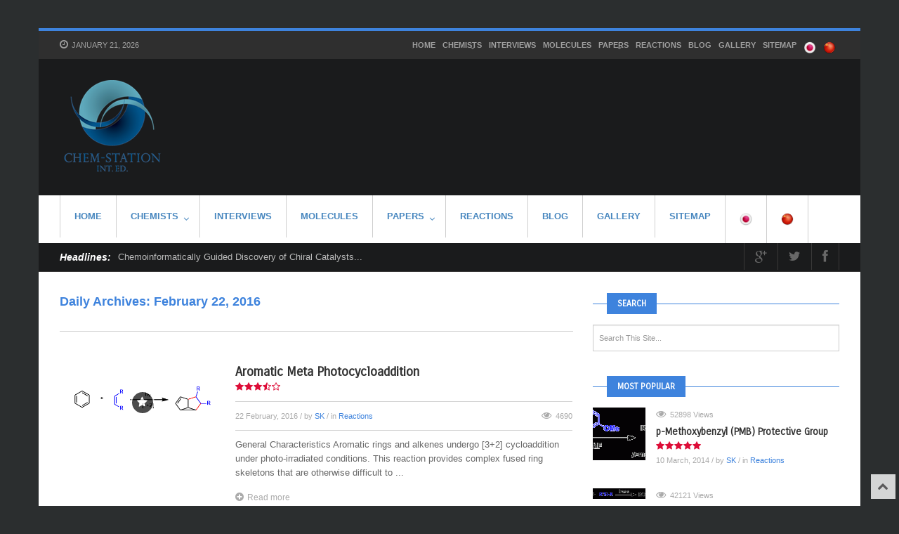

--- FILE ---
content_type: text/html; charset=UTF-8
request_url: https://en.chem-station.com/2016/02/22
body_size: 13429
content:
<!DOCTYPE html>
<!-- Flagman theme. A ZERGE design (http://www.color-theme.com - http://themeforest.net/user/ZERGE) - Proudly powered by WordPress (http://wordpress.org) -->

<!--[if IE 7]>
<html class="ie ie7" lang="en-US">
<![endif]-->
<!--[if IE 8]>
<html class="ie ie8" lang="en-US">
<![endif]-->
<!--[if !(IE 7) | !(IE 8)  ]><!-->
<html lang="en-US">
<!--<![endif]-->

<head>

<title>22 | February | 2016 | Chem-Station Int. Ed.</title>
<meta http-equiv="Content-Type" content="text/html; charset=utf-8"/>

<meta name="viewport" content="width=device-width, initial-scale=1.0">

<link rel="profile" href="http://gmpg.org/xfn/11" />
<link rel="pingback" href="https://en.chem-station.com/xmlrpc.php" />


<!-- Fav and touch icons -->
<link rel="shortcut icon" href="https://en.chem-station.com/uploads/2013/10/logo-e13808094988491.png">
<link rel="apple-touch-icon-precomposed" sizes="144x144" href="https://en.chem-station.com/wp-content/themes/wp-flagman/img/icons/apple-touch-icon-144-precomposed.png">
<link rel="apple-touch-icon-precomposed" sizes="114x114" href="https://en.chem-station.com/wp-content/themes/wp-flagman/img/icons/apple-touch-icon-114-precomposed.png">
<link rel="apple-touch-icon-precomposed" sizes="72x72" href="https://en.chem-station.com/wp-content/themes/wp-flagman/img/icons/apple-touch-icon-72-precomposed.png">
<link rel="apple-touch-icon-precomposed" href="https://en.chem-station.com/wp-content/themes/wp-flagman/img/icons/apple-touch-icon-57-precomposed.png">
<!--[if IE 7]>
<link rel="stylesheet" href="https://en.chem-station.com/wp-content/themes/wp-flagman/css/font-awesome-ie7.min.css">
<![endif]-->
<meta name='robots' content='max-image-preview:large' />
	<style>img:is([sizes="auto" i], [sizes^="auto," i]) { contain-intrinsic-size: 3000px 1500px }</style>
	<link rel='dns-prefetch' href='//assets.en.chem-station.com' />
<link rel="alternate" type="application/rss+xml" title="Chem-Station Int. Ed. &raquo; Feed" href="https://en.chem-station.com/feed" />
<link rel="alternate" type="application/rss+xml" title="Chem-Station Int. Ed. &raquo; Comments Feed" href="https://en.chem-station.com/comments/feed" />
		<!-- This site uses the Google Analytics by MonsterInsights plugin v8.27.0 - Using Analytics tracking - https://www.monsterinsights.com/ -->
		<!-- Note: MonsterInsights is not currently configured on this site. The site owner needs to authenticate with Google Analytics in the MonsterInsights settings panel. -->
					<!-- No tracking code set -->
				<!-- / Google Analytics by MonsterInsights -->
		<script type="text/javascript">
/* <![CDATA[ */
window._wpemojiSettings = {"baseUrl":"https:\/\/s.w.org\/images\/core\/emoji\/16.0.1\/72x72\/","ext":".png","svgUrl":"https:\/\/s.w.org\/images\/core\/emoji\/16.0.1\/svg\/","svgExt":".svg","source":{"concatemoji":"https:\/\/en.chem-station.com\/wp-includes\/js\/wp-emoji-release.min.js?ver=6.8.3"}};
/*! This file is auto-generated */
!function(s,n){var o,i,e;function c(e){try{var t={supportTests:e,timestamp:(new Date).valueOf()};sessionStorage.setItem(o,JSON.stringify(t))}catch(e){}}function p(e,t,n){e.clearRect(0,0,e.canvas.width,e.canvas.height),e.fillText(t,0,0);var t=new Uint32Array(e.getImageData(0,0,e.canvas.width,e.canvas.height).data),a=(e.clearRect(0,0,e.canvas.width,e.canvas.height),e.fillText(n,0,0),new Uint32Array(e.getImageData(0,0,e.canvas.width,e.canvas.height).data));return t.every(function(e,t){return e===a[t]})}function u(e,t){e.clearRect(0,0,e.canvas.width,e.canvas.height),e.fillText(t,0,0);for(var n=e.getImageData(16,16,1,1),a=0;a<n.data.length;a++)if(0!==n.data[a])return!1;return!0}function f(e,t,n,a){switch(t){case"flag":return n(e,"\ud83c\udff3\ufe0f\u200d\u26a7\ufe0f","\ud83c\udff3\ufe0f\u200b\u26a7\ufe0f")?!1:!n(e,"\ud83c\udde8\ud83c\uddf6","\ud83c\udde8\u200b\ud83c\uddf6")&&!n(e,"\ud83c\udff4\udb40\udc67\udb40\udc62\udb40\udc65\udb40\udc6e\udb40\udc67\udb40\udc7f","\ud83c\udff4\u200b\udb40\udc67\u200b\udb40\udc62\u200b\udb40\udc65\u200b\udb40\udc6e\u200b\udb40\udc67\u200b\udb40\udc7f");case"emoji":return!a(e,"\ud83e\udedf")}return!1}function g(e,t,n,a){var r="undefined"!=typeof WorkerGlobalScope&&self instanceof WorkerGlobalScope?new OffscreenCanvas(300,150):s.createElement("canvas"),o=r.getContext("2d",{willReadFrequently:!0}),i=(o.textBaseline="top",o.font="600 32px Arial",{});return e.forEach(function(e){i[e]=t(o,e,n,a)}),i}function t(e){var t=s.createElement("script");t.src=e,t.defer=!0,s.head.appendChild(t)}"undefined"!=typeof Promise&&(o="wpEmojiSettingsSupports",i=["flag","emoji"],n.supports={everything:!0,everythingExceptFlag:!0},e=new Promise(function(e){s.addEventListener("DOMContentLoaded",e,{once:!0})}),new Promise(function(t){var n=function(){try{var e=JSON.parse(sessionStorage.getItem(o));if("object"==typeof e&&"number"==typeof e.timestamp&&(new Date).valueOf()<e.timestamp+604800&&"object"==typeof e.supportTests)return e.supportTests}catch(e){}return null}();if(!n){if("undefined"!=typeof Worker&&"undefined"!=typeof OffscreenCanvas&&"undefined"!=typeof URL&&URL.createObjectURL&&"undefined"!=typeof Blob)try{var e="postMessage("+g.toString()+"("+[JSON.stringify(i),f.toString(),p.toString(),u.toString()].join(",")+"));",a=new Blob([e],{type:"text/javascript"}),r=new Worker(URL.createObjectURL(a),{name:"wpTestEmojiSupports"});return void(r.onmessage=function(e){c(n=e.data),r.terminate(),t(n)})}catch(e){}c(n=g(i,f,p,u))}t(n)}).then(function(e){for(var t in e)n.supports[t]=e[t],n.supports.everything=n.supports.everything&&n.supports[t],"flag"!==t&&(n.supports.everythingExceptFlag=n.supports.everythingExceptFlag&&n.supports[t]);n.supports.everythingExceptFlag=n.supports.everythingExceptFlag&&!n.supports.flag,n.DOMReady=!1,n.readyCallback=function(){n.DOMReady=!0}}).then(function(){return e}).then(function(){var e;n.supports.everything||(n.readyCallback(),(e=n.source||{}).concatemoji?t(e.concatemoji):e.wpemoji&&e.twemoji&&(t(e.twemoji),t(e.wpemoji)))}))}((window,document),window._wpemojiSettings);
/* ]]> */
</script>
<style id='wp-emoji-styles-inline-css' type='text/css'>

	img.wp-smiley, img.emoji {
		display: inline !important;
		border: none !important;
		box-shadow: none !important;
		height: 1em !important;
		width: 1em !important;
		margin: 0 0.07em !important;
		vertical-align: -0.1em !important;
		background: none !important;
		padding: 0 !important;
	}
</style>
<link rel='stylesheet' id='wp-block-library-css' href='https://en.chem-station.com/wp-includes/css/dist/block-library/style.min.css?ver=6.8.3' type='text/css' media='all' />
<style id='classic-theme-styles-inline-css' type='text/css'>
/*! This file is auto-generated */
.wp-block-button__link{color:#fff;background-color:#32373c;border-radius:9999px;box-shadow:none;text-decoration:none;padding:calc(.667em + 2px) calc(1.333em + 2px);font-size:1.125em}.wp-block-file__button{background:#32373c;color:#fff;text-decoration:none}
</style>
<style id='global-styles-inline-css' type='text/css'>
:root{--wp--preset--aspect-ratio--square: 1;--wp--preset--aspect-ratio--4-3: 4/3;--wp--preset--aspect-ratio--3-4: 3/4;--wp--preset--aspect-ratio--3-2: 3/2;--wp--preset--aspect-ratio--2-3: 2/3;--wp--preset--aspect-ratio--16-9: 16/9;--wp--preset--aspect-ratio--9-16: 9/16;--wp--preset--color--black: #000000;--wp--preset--color--cyan-bluish-gray: #abb8c3;--wp--preset--color--white: #ffffff;--wp--preset--color--pale-pink: #f78da7;--wp--preset--color--vivid-red: #cf2e2e;--wp--preset--color--luminous-vivid-orange: #ff6900;--wp--preset--color--luminous-vivid-amber: #fcb900;--wp--preset--color--light-green-cyan: #7bdcb5;--wp--preset--color--vivid-green-cyan: #00d084;--wp--preset--color--pale-cyan-blue: #8ed1fc;--wp--preset--color--vivid-cyan-blue: #0693e3;--wp--preset--color--vivid-purple: #9b51e0;--wp--preset--gradient--vivid-cyan-blue-to-vivid-purple: linear-gradient(135deg,rgba(6,147,227,1) 0%,rgb(155,81,224) 100%);--wp--preset--gradient--light-green-cyan-to-vivid-green-cyan: linear-gradient(135deg,rgb(122,220,180) 0%,rgb(0,208,130) 100%);--wp--preset--gradient--luminous-vivid-amber-to-luminous-vivid-orange: linear-gradient(135deg,rgba(252,185,0,1) 0%,rgba(255,105,0,1) 100%);--wp--preset--gradient--luminous-vivid-orange-to-vivid-red: linear-gradient(135deg,rgba(255,105,0,1) 0%,rgb(207,46,46) 100%);--wp--preset--gradient--very-light-gray-to-cyan-bluish-gray: linear-gradient(135deg,rgb(238,238,238) 0%,rgb(169,184,195) 100%);--wp--preset--gradient--cool-to-warm-spectrum: linear-gradient(135deg,rgb(74,234,220) 0%,rgb(151,120,209) 20%,rgb(207,42,186) 40%,rgb(238,44,130) 60%,rgb(251,105,98) 80%,rgb(254,248,76) 100%);--wp--preset--gradient--blush-light-purple: linear-gradient(135deg,rgb(255,206,236) 0%,rgb(152,150,240) 100%);--wp--preset--gradient--blush-bordeaux: linear-gradient(135deg,rgb(254,205,165) 0%,rgb(254,45,45) 50%,rgb(107,0,62) 100%);--wp--preset--gradient--luminous-dusk: linear-gradient(135deg,rgb(255,203,112) 0%,rgb(199,81,192) 50%,rgb(65,88,208) 100%);--wp--preset--gradient--pale-ocean: linear-gradient(135deg,rgb(255,245,203) 0%,rgb(182,227,212) 50%,rgb(51,167,181) 100%);--wp--preset--gradient--electric-grass: linear-gradient(135deg,rgb(202,248,128) 0%,rgb(113,206,126) 100%);--wp--preset--gradient--midnight: linear-gradient(135deg,rgb(2,3,129) 0%,rgb(40,116,252) 100%);--wp--preset--font-size--small: 13px;--wp--preset--font-size--medium: 20px;--wp--preset--font-size--large: 36px;--wp--preset--font-size--x-large: 42px;--wp--preset--spacing--20: 0.44rem;--wp--preset--spacing--30: 0.67rem;--wp--preset--spacing--40: 1rem;--wp--preset--spacing--50: 1.5rem;--wp--preset--spacing--60: 2.25rem;--wp--preset--spacing--70: 3.38rem;--wp--preset--spacing--80: 5.06rem;--wp--preset--shadow--natural: 6px 6px 9px rgba(0, 0, 0, 0.2);--wp--preset--shadow--deep: 12px 12px 50px rgba(0, 0, 0, 0.4);--wp--preset--shadow--sharp: 6px 6px 0px rgba(0, 0, 0, 0.2);--wp--preset--shadow--outlined: 6px 6px 0px -3px rgba(255, 255, 255, 1), 6px 6px rgba(0, 0, 0, 1);--wp--preset--shadow--crisp: 6px 6px 0px rgba(0, 0, 0, 1);}:where(.is-layout-flex){gap: 0.5em;}:where(.is-layout-grid){gap: 0.5em;}body .is-layout-flex{display: flex;}.is-layout-flex{flex-wrap: wrap;align-items: center;}.is-layout-flex > :is(*, div){margin: 0;}body .is-layout-grid{display: grid;}.is-layout-grid > :is(*, div){margin: 0;}:where(.wp-block-columns.is-layout-flex){gap: 2em;}:where(.wp-block-columns.is-layout-grid){gap: 2em;}:where(.wp-block-post-template.is-layout-flex){gap: 1.25em;}:where(.wp-block-post-template.is-layout-grid){gap: 1.25em;}.has-black-color{color: var(--wp--preset--color--black) !important;}.has-cyan-bluish-gray-color{color: var(--wp--preset--color--cyan-bluish-gray) !important;}.has-white-color{color: var(--wp--preset--color--white) !important;}.has-pale-pink-color{color: var(--wp--preset--color--pale-pink) !important;}.has-vivid-red-color{color: var(--wp--preset--color--vivid-red) !important;}.has-luminous-vivid-orange-color{color: var(--wp--preset--color--luminous-vivid-orange) !important;}.has-luminous-vivid-amber-color{color: var(--wp--preset--color--luminous-vivid-amber) !important;}.has-light-green-cyan-color{color: var(--wp--preset--color--light-green-cyan) !important;}.has-vivid-green-cyan-color{color: var(--wp--preset--color--vivid-green-cyan) !important;}.has-pale-cyan-blue-color{color: var(--wp--preset--color--pale-cyan-blue) !important;}.has-vivid-cyan-blue-color{color: var(--wp--preset--color--vivid-cyan-blue) !important;}.has-vivid-purple-color{color: var(--wp--preset--color--vivid-purple) !important;}.has-black-background-color{background-color: var(--wp--preset--color--black) !important;}.has-cyan-bluish-gray-background-color{background-color: var(--wp--preset--color--cyan-bluish-gray) !important;}.has-white-background-color{background-color: var(--wp--preset--color--white) !important;}.has-pale-pink-background-color{background-color: var(--wp--preset--color--pale-pink) !important;}.has-vivid-red-background-color{background-color: var(--wp--preset--color--vivid-red) !important;}.has-luminous-vivid-orange-background-color{background-color: var(--wp--preset--color--luminous-vivid-orange) !important;}.has-luminous-vivid-amber-background-color{background-color: var(--wp--preset--color--luminous-vivid-amber) !important;}.has-light-green-cyan-background-color{background-color: var(--wp--preset--color--light-green-cyan) !important;}.has-vivid-green-cyan-background-color{background-color: var(--wp--preset--color--vivid-green-cyan) !important;}.has-pale-cyan-blue-background-color{background-color: var(--wp--preset--color--pale-cyan-blue) !important;}.has-vivid-cyan-blue-background-color{background-color: var(--wp--preset--color--vivid-cyan-blue) !important;}.has-vivid-purple-background-color{background-color: var(--wp--preset--color--vivid-purple) !important;}.has-black-border-color{border-color: var(--wp--preset--color--black) !important;}.has-cyan-bluish-gray-border-color{border-color: var(--wp--preset--color--cyan-bluish-gray) !important;}.has-white-border-color{border-color: var(--wp--preset--color--white) !important;}.has-pale-pink-border-color{border-color: var(--wp--preset--color--pale-pink) !important;}.has-vivid-red-border-color{border-color: var(--wp--preset--color--vivid-red) !important;}.has-luminous-vivid-orange-border-color{border-color: var(--wp--preset--color--luminous-vivid-orange) !important;}.has-luminous-vivid-amber-border-color{border-color: var(--wp--preset--color--luminous-vivid-amber) !important;}.has-light-green-cyan-border-color{border-color: var(--wp--preset--color--light-green-cyan) !important;}.has-vivid-green-cyan-border-color{border-color: var(--wp--preset--color--vivid-green-cyan) !important;}.has-pale-cyan-blue-border-color{border-color: var(--wp--preset--color--pale-cyan-blue) !important;}.has-vivid-cyan-blue-border-color{border-color: var(--wp--preset--color--vivid-cyan-blue) !important;}.has-vivid-purple-border-color{border-color: var(--wp--preset--color--vivid-purple) !important;}.has-vivid-cyan-blue-to-vivid-purple-gradient-background{background: var(--wp--preset--gradient--vivid-cyan-blue-to-vivid-purple) !important;}.has-light-green-cyan-to-vivid-green-cyan-gradient-background{background: var(--wp--preset--gradient--light-green-cyan-to-vivid-green-cyan) !important;}.has-luminous-vivid-amber-to-luminous-vivid-orange-gradient-background{background: var(--wp--preset--gradient--luminous-vivid-amber-to-luminous-vivid-orange) !important;}.has-luminous-vivid-orange-to-vivid-red-gradient-background{background: var(--wp--preset--gradient--luminous-vivid-orange-to-vivid-red) !important;}.has-very-light-gray-to-cyan-bluish-gray-gradient-background{background: var(--wp--preset--gradient--very-light-gray-to-cyan-bluish-gray) !important;}.has-cool-to-warm-spectrum-gradient-background{background: var(--wp--preset--gradient--cool-to-warm-spectrum) !important;}.has-blush-light-purple-gradient-background{background: var(--wp--preset--gradient--blush-light-purple) !important;}.has-blush-bordeaux-gradient-background{background: var(--wp--preset--gradient--blush-bordeaux) !important;}.has-luminous-dusk-gradient-background{background: var(--wp--preset--gradient--luminous-dusk) !important;}.has-pale-ocean-gradient-background{background: var(--wp--preset--gradient--pale-ocean) !important;}.has-electric-grass-gradient-background{background: var(--wp--preset--gradient--electric-grass) !important;}.has-midnight-gradient-background{background: var(--wp--preset--gradient--midnight) !important;}.has-small-font-size{font-size: var(--wp--preset--font-size--small) !important;}.has-medium-font-size{font-size: var(--wp--preset--font-size--medium) !important;}.has-large-font-size{font-size: var(--wp--preset--font-size--large) !important;}.has-x-large-font-size{font-size: var(--wp--preset--font-size--x-large) !important;}
:where(.wp-block-post-template.is-layout-flex){gap: 1.25em;}:where(.wp-block-post-template.is-layout-grid){gap: 1.25em;}
:where(.wp-block-columns.is-layout-flex){gap: 2em;}:where(.wp-block-columns.is-layout-grid){gap: 2em;}
:root :where(.wp-block-pullquote){font-size: 1.5em;line-height: 1.6;}
</style>
<link rel='stylesheet' id='bootstrap-main-style-css' href='https://en.chem-station.com/wp-content/themes/wp-flagman/css/bootstrap.css?ver=6.8.3' type='text/css' media='all' />
<link rel='stylesheet' id='font-awesome-style-css' href='https://en.chem-station.com/wp-content/themes/wp-flagman/css/font-awesome.min.css?ver=6.8.3' type='text/css' media='all' />
<link rel='stylesheet' id='bootstrap-responsive-css' href='https://en.chem-station.com/wp-content/themes/wp-flagman/css/bootstrap-responsive.css?ver=6.8.3' type='text/css' media='all' />
<link rel='stylesheet' id='ct-flexslider-css' href='https://en.chem-station.com/wp-content/themes/wp-flagman/css/flexslider.css?ver=6.8.3' type='text/css' media='all' />
<link rel='stylesheet' id='ct-style-css' href='https://en.chem-station.com/wp-content/themes/wp-flagman/style.css?ver=6.8.3' type='text/css' media='all' />
<link rel='stylesheet' id='ct-rwd-style-css' href='https://en.chem-station.com/wp-content/themes/wp-flagman/css/rwd-styles.css?ver=6.8.3' type='text/css' media='all' />
<link rel='stylesheet' id='prettyphoto-style-css' href='https://en.chem-station.com/wp-content/themes/wp-flagman/css/prettyphoto.css?ver=6.8.3' type='text/css' media='all' />
<link rel='stylesheet' id='options-css-style-css' href='https://en.chem-station.com/wp-content/themes/wp-flagman/css/options.css?ver=6.8.3' type='text/css' media='all' />
<link rel='stylesheet' id='wp-featherlight-css' href='https://en.chem-station.com/wp-content/plugins/wp-featherlight/css/wp-featherlight.min.css?ver=1.3.4' type='text/css' media='all' />
<script type="text/javascript" src="https://en.chem-station.com/wp-includes/js/jquery/jquery.min.js?ver=3.7.1" id="jquery-core-js"></script>
<script type="text/javascript" src="https://en.chem-station.com/wp-includes/js/jquery/jquery-migrate.min.js?ver=3.4.1" id="jquery-migrate-js"></script>
<link rel="https://api.w.org/" href="https://en.chem-station.com/wp-json/" /><link rel="EditURI" type="application/rsd+xml" title="RSD" href="https://en.chem-station.com/xmlrpc.php?rsd" />
<meta name="generator" content="WordPress 6.8.3" />
<link rel="stylesheet" href="https://fonts.googleapis.com/css?family=Carrois%20Gothic:300,400,400italic,700,700italic" type="text/css" /><style type="text/css">h1,h2,h3,h4,h5,h6 { font-family: "Carrois Gothic", Arial, sans-serif}</style><!-- HTML5 shim, for IE6-8 support of HTML5 elements -->
<!--[if lt IE 9]>
<script src="http://html5shim.googlecode.com/svn/trunk/html5.js"></script>
<script src="https://en.chem-station.com/wp-content/themes/wp-flagman/js/respond.min.js"></script>
<![endif]-->
<script>if(Function('/*@cc_on return 10===document.documentMode@*/')()){document.documentElement.className='ie10';}</script><!-- Custom Styles -->
<style type="text/css">
body { 
	background-color: #2B2E2F;
	background-image:  none;
	background-attachment: fixed;
	background-repeat: repeat;
	background-position: top left; 
}
</style>

<!-- Jetpack Open Graph Tags -->
<meta property="og:type" content="website" />
<meta property="og:title" content="February 22, 2016 &#8211; Chem-Station Int. Ed." />
<meta property="og:site_name" content="Chem-Station Int. Ed." />
<meta property="og:image" content="https://s0.wp.com/i/blank.jpg" />
<meta property="og:image:width" content="200" />
<meta property="og:image:height" content="200" />
<meta property="og:image:alt" content="" />
<meta property="og:locale" content="en_US" />

<!-- End Jetpack Open Graph Tags -->

</head>

<body class="archive date wp-theme-wp-flagman body-class wp-featherlight-captions">



<!-- START WRAPPER -->
<div id="entry-wrapper" class="container">

		<div class="entry-top">
		<div class="row-fluid">
			<div class="span3">
							<div class="entry-date-now">
					<i class="icon-time"></i>
					January 21, 2026				</div> <!-- /entry-date-now -->
						</div> <!-- /span3 -->

			<div class="span9">
				<div class="menu-%e3%83%88%e3%83%83%e3%83%97-container"><ul id="menu-%e3%83%88%e3%83%83%e3%83%97" class="sf-menu top-menu"><li id="menu-item-288" class="menu-item menu-item-type-post_type menu-item-object-page menu-item-home menu-item-288"><a href="https://en.chem-station.com/">HOME</a></li>
<li id="menu-item-30" class="menu-item menu-item-type-taxonomy menu-item-object-category menu-item-has-children menu-item-30"><a href="https://en.chem-station.com/category/chemists">Chemists</a>
<ul class="sub-menu">
	<li id="menu-item-289" class="menu-item menu-item-type-taxonomy menu-item-object-category menu-item-289"><a href="https://en.chem-station.com/category/chemists/organic">Organic</a></li>
	<li id="menu-item-1634" class="menu-item menu-item-type-taxonomy menu-item-object-category menu-item-1634"><a href="https://en.chem-station.com/category/chemists/analyticalchem">AnalyticalChem</a></li>
	<li id="menu-item-1635" class="menu-item menu-item-type-taxonomy menu-item-object-category menu-item-1635"><a href="https://en.chem-station.com/category/chemists/biochem">BioChem</a></li>
	<li id="menu-item-1636" class="menu-item menu-item-type-taxonomy menu-item-object-category menu-item-1636"><a href="https://en.chem-station.com/category/chemists/physicalchem">PhysicalChem</a></li>
	<li id="menu-item-1637" class="menu-item menu-item-type-taxonomy menu-item-object-category menu-item-1637"><a href="https://en.chem-station.com/category/chemists/supramolecularchem">SupraMolecularChem</a></li>
</ul>
</li>
<li id="menu-item-33" class="menu-item menu-item-type-taxonomy menu-item-object-category menu-item-33"><a href="https://en.chem-station.com/category/reactions">Interviews</a></li>
<li id="menu-item-31" class="menu-item menu-item-type-taxonomy menu-item-object-category menu-item-31"><a href="https://en.chem-station.com/category/mol">Molecules</a></li>
<li id="menu-item-32" class="menu-item menu-item-type-taxonomy menu-item-object-category menu-item-has-children menu-item-32"><a href="https://en.chem-station.com/category/papers">Papers</a>
<ul class="sub-menu">
	<li id="menu-item-309" class="menu-item menu-item-type-taxonomy menu-item-object-category menu-item-309"><a href="https://en.chem-station.com/category/papers/organicchem">OrganicChem</a></li>
	<li id="menu-item-310" class="menu-item menu-item-type-taxonomy menu-item-object-category menu-item-310"><a href="https://en.chem-station.com/category/papers/nanochem">Nanochem</a></li>
	<li id="menu-item-311" class="menu-item menu-item-type-taxonomy menu-item-object-category menu-item-311"><a href="https://en.chem-station.com/category/papers/inorganicchem">Inorganicchem</a></li>
	<li id="menu-item-312" class="menu-item menu-item-type-taxonomy menu-item-object-category menu-item-312"><a href="https://en.chem-station.com/category/papers/medchem">Medchem</a></li>
	<li id="menu-item-313" class="menu-item menu-item-type-taxonomy menu-item-object-category menu-item-313"><a href="https://en.chem-station.com/category/papers/chemengineering">ChemEngineering</a></li>
	<li id="menu-item-314" class="menu-item menu-item-type-taxonomy menu-item-object-category menu-item-314"><a href="https://en.chem-station.com/category/papers/chemicalbiology">ChemicalBiology</a></li>
	<li id="menu-item-315" class="menu-item menu-item-type-taxonomy menu-item-object-category menu-item-315"><a href="https://en.chem-station.com/category/papers/material">Material</a></li>
</ul>
</li>
<li id="menu-item-124" class="menu-item menu-item-type-taxonomy menu-item-object-category menu-item-124"><a href="https://en.chem-station.com/category/reactions-2">Reactions</a></li>
<li id="menu-item-123" class="menu-item menu-item-type-taxonomy menu-item-object-category menu-item-123"><a href="https://en.chem-station.com/category/blog">Blog</a></li>
<li id="menu-item-1633" class="menu-item menu-item-type-taxonomy menu-item-object-category menu-item-1633"><a href="https://en.chem-station.com/category/gallery">Gallery</a></li>
<li id="menu-item-1517" class="menu-item menu-item-type-post_type menu-item-object-page menu-item-1517"><a href="https://en.chem-station.com/sitemap">SITEMAP</a></li>
<li id="menu-item-1336" class="menu-item menu-item-type-custom menu-item-object-custom menu-item-1336"><a href="http://www.chem-station.com/"><a href="http://www.chem-station.com/"><img class="aligncenter  wp-image-1335" alt="Japan" src="https://assets.en.chem-station.com/uploads/2014/03/Japan.png" width="18" height="18" /></a></p></a></li>
<li id="menu-item-1332" class="menu-item menu-item-type-custom menu-item-object-custom menu-item-1332"><a href="http://www.chem-station.com/cn/"><a href="http://www.chem-station.com/cn/"><img class="aligncenter  wp-image-1334" alt="China" src="https://assets.en.chem-station.com/uploads/2014/03/China.png" width="18" height="18" /></a></a></li>
</ul></div>			</div> <!-- /span9 -->
		</div>
	</div> <!-- /entry-top -->
	

	<!-- START HEADER -->
	<header id="header">
		<div class="row-fluid">
			<div class="span4">
				<div id="logo">
	  			  	  			 									<a href="https://en.chem-station.com"><img src="https://en.chem-station.com/uploads/2013/10/logoblue_inted2.png" alt="Chem-Station Int. Ed." /></a>
											
									</div>

			</div> <!-- /span4 -->

			<div class="span8">
				<div class="entry-banner">
									</div> <!-- /entry-banner -->
			</div> <!-- /span8 -->
		</div><!-- .row-fluid -->


		<!-- START MAIN MENU -->
		<div class="navigation" role="navigation">
			<div id="menu" class="clearfix">
				<div class="menu-%e3%83%88%e3%83%83%e3%83%97-container"><ul id="menu-%e3%83%88%e3%83%83%e3%83%97-1" class="sf-menu"><li class="menu-item menu-item-type-post_type menu-item-object-page menu-item-home menu-item-288"><a href="https://en.chem-station.com/">HOME</a></li>
<li class="menu-item menu-item-type-taxonomy menu-item-object-category menu-item-has-children menu-item-30"><a href="https://en.chem-station.com/category/chemists">Chemists</a>
<ul class="sub-menu">
	<li class="menu-item menu-item-type-taxonomy menu-item-object-category menu-item-289"><a href="https://en.chem-station.com/category/chemists/organic">Organic</a></li>
	<li class="menu-item menu-item-type-taxonomy menu-item-object-category menu-item-1634"><a href="https://en.chem-station.com/category/chemists/analyticalchem">AnalyticalChem</a></li>
	<li class="menu-item menu-item-type-taxonomy menu-item-object-category menu-item-1635"><a href="https://en.chem-station.com/category/chemists/biochem">BioChem</a></li>
	<li class="menu-item menu-item-type-taxonomy menu-item-object-category menu-item-1636"><a href="https://en.chem-station.com/category/chemists/physicalchem">PhysicalChem</a></li>
	<li class="menu-item menu-item-type-taxonomy menu-item-object-category menu-item-1637"><a href="https://en.chem-station.com/category/chemists/supramolecularchem">SupraMolecularChem</a></li>
</ul>
</li>
<li class="menu-item menu-item-type-taxonomy menu-item-object-category menu-item-33"><a href="https://en.chem-station.com/category/reactions">Interviews</a></li>
<li class="menu-item menu-item-type-taxonomy menu-item-object-category menu-item-31"><a href="https://en.chem-station.com/category/mol">Molecules</a></li>
<li class="menu-item menu-item-type-taxonomy menu-item-object-category menu-item-has-children menu-item-32"><a href="https://en.chem-station.com/category/papers">Papers</a>
<ul class="sub-menu">
	<li class="menu-item menu-item-type-taxonomy menu-item-object-category menu-item-309"><a href="https://en.chem-station.com/category/papers/organicchem">OrganicChem</a></li>
	<li class="menu-item menu-item-type-taxonomy menu-item-object-category menu-item-310"><a href="https://en.chem-station.com/category/papers/nanochem">Nanochem</a></li>
	<li class="menu-item menu-item-type-taxonomy menu-item-object-category menu-item-311"><a href="https://en.chem-station.com/category/papers/inorganicchem">Inorganicchem</a></li>
	<li class="menu-item menu-item-type-taxonomy menu-item-object-category menu-item-312"><a href="https://en.chem-station.com/category/papers/medchem">Medchem</a></li>
	<li class="menu-item menu-item-type-taxonomy menu-item-object-category menu-item-313"><a href="https://en.chem-station.com/category/papers/chemengineering">ChemEngineering</a></li>
	<li class="menu-item menu-item-type-taxonomy menu-item-object-category menu-item-314"><a href="https://en.chem-station.com/category/papers/chemicalbiology">ChemicalBiology</a></li>
	<li class="menu-item menu-item-type-taxonomy menu-item-object-category menu-item-315"><a href="https://en.chem-station.com/category/papers/material">Material</a></li>
</ul>
</li>
<li class="menu-item menu-item-type-taxonomy menu-item-object-category menu-item-124"><a href="https://en.chem-station.com/category/reactions-2">Reactions</a></li>
<li class="menu-item menu-item-type-taxonomy menu-item-object-category menu-item-123"><a href="https://en.chem-station.com/category/blog">Blog</a></li>
<li class="menu-item menu-item-type-taxonomy menu-item-object-category menu-item-1633"><a href="https://en.chem-station.com/category/gallery">Gallery</a></li>
<li class="menu-item menu-item-type-post_type menu-item-object-page menu-item-1517"><a href="https://en.chem-station.com/sitemap">SITEMAP</a></li>
<li class="menu-item menu-item-type-custom menu-item-object-custom menu-item-1336"><a href="http://www.chem-station.com/"><a href="http://www.chem-station.com/"><img class="aligncenter  wp-image-1335" alt="Japan" src="https://assets.en.chem-station.com/uploads/2014/03/Japan.png" width="18" height="18" /></a></p></a></li>
<li class="menu-item menu-item-type-custom menu-item-object-custom menu-item-1332"><a href="http://www.chem-station.com/cn/"><a href="http://www.chem-station.com/cn/"><img class="aligncenter  wp-image-1334" alt="China" src="https://assets.en.chem-station.com/uploads/2014/03/China.png" width="18" height="18" /></a></a></li>
</ul></div>			</div> <!-- .menu -->
		</div>  <!-- .navigation -->
	</header> <!-- #header -->
	<!-- END HEADER -->

	<!-- START HEADLINE SECTION -->
	<div class="entry-headline">

			<div class="row-fluid">
				<div class="span8 min-height">
					<div class="ticker-block clearfix">
					
										<script type="text/javascript">
						//<![CDATA[
					jQuery.noConflict()(function($){
						"use strict";
						$(document).ready(function() {
							$('#js-news').ticker({
								ajaxFeed:false,
								feedUrl:false,
								feedType:'xml',
								htmlFeed:true,
								debugMode:false,
								controls:false,
								titleText:'Headlines:',
								displayType:'fade',
								direction:'ltr',
								pauseOnItems: 6000,
								fadeInSpeed:600,
								fadeOutSpeed:300
							});
						});
					});
						//]]>
					</script>

					<ul id="js-news" class="js-hidden">
					  							<li class="news-item"><a href="https://en.chem-station.com/papers/2024/03/chemoinformatically-guided-discovery-of-chiral-catalysts.html">Chemoinformatically Guided Discovery of Chiral Catalysts...</a></li>
					  							<li class="news-item"><a href="https://en.chem-station.com/papers/organicchem/2022/03/process-mass-intensity-pmi.html">Process Mass Intensity, PMI...</a></li>
					  							<li class="news-item"><a href="https://en.chem-station.com/papers/2018/05/cell-permeant-large-stokes-shift-dyes-for-transfection-free-multicolor-nanoscopy.html">Cell-Permeant Large Stokes Shift Dyes for Transfection-Free Multicolor Nanoscopy...</a></li>
					  							<li class="news-item"><a href="https://en.chem-station.com/papers/2018/02/complex-acid-chlorides-from-unsaturated-hydrocarbons.html">Complex Acid Chlorides from Unsaturated Hydrocarbons...</a></li>
					  							<li class="news-item"><a href="https://en.chem-station.com/papers/2018/01/ugi-reaction-for-alternating-peptides.html">Ugi Reaction for Alternating Peptides...</a></li>
					  							<li class="news-item"><a href="https://en.chem-station.com/papers/2018/01/arylation-at-lysine-residues.html">Arylation at Lysine Residues...</a></li>
					  							<li class="news-item"><a href="https://en.chem-station.com/papers/organicchem/2014/11/near-infrared-light-activated-azo-bf2-switches.html">Near-Infrared Light Activated Azo-BF2 Switches...</a></li>
					  							<li class="news-item"><a href="https://en.chem-station.com/papers/chemicalbiology/2014/11/an-excimer-based-turn-on-fluorescent-sensor-for-the-selective-detection-of-diphosphorylated-proteins-in-aqueous-solution-and-polyacrylamide-gels.html">An Excimer-Based, Turn-On Fluorescent Sensor for the Selective Detection of Diphosphorylated Protein...</a></li>
					  							<li class="news-item"><a href="https://en.chem-station.com/papers/2014/11/small-molecule-labeling-of-live-cell-surfaces-for-three-dimensional-super-resolution-microscopy-2.html">Small-Molecule Labeling of Live Cell Surfaces for Three-Dimensional Super-Resolution Microscopy...</a></li>
					  							<li class="news-item"><a href="https://en.chem-station.com/papers/2014/11/photoelectric-signal-conversion-by-combination-of-electron-transfer-chain-catalytic-isomerization-and-photoisomerization-on-benzodimethyldihydropyrenes.html">Photoelectric Signal Conversion by Combination of Electron-Transfer Chain Catalytic Isomerization an...</a></li>
					  							<li class="news-item"><a href="https://en.chem-station.com/papers/chemicalbiology/2014/09/lighting-up-individual-dna-damage-sites-by-in-vitro-repair-synthesis.html">Lighting Up Individual DNA Damage Sites by In Vitro Repair Synthesis...</a></li>
					  							<li class="news-item"><a href="https://en.chem-station.com/papers/2014/09/metal-free-hydrogenation-catalyzed-by-an-air-stable-borane-use-of-solvent-as-a-frustrated-lewis-base.html">Metal-Free Hydrogenation Catalyzed by an Air-Stable Borane: Use of Solvent as a Frustrated Lewis Bas...</a></li>
					  							<li class="news-item"><a href="https://en.chem-station.com/papers/chemicalbiology/2014/09/dual-changes-in-conformation-and-optical-properties-of-fluorophores-within-a-metal%e2%88%92organic-framework-during-framework-construction-and-associated-sensing-event.html">Dual Changes in Conformation and Optical Properties of Fluorophores within a Metal−Organic Framework...</a></li>
					  							<li class="news-item"><a href="https://en.chem-station.com/papers/organicchem/2014/09/far-red-fluorescence-probe-for-monitoring-singlet-oxygen-during-photodynamic-therapy.html">Far-Red Fluorescence Probe for Monitoring Singlet Oxygen during Photodynamic Therapy...</a></li>
					  							<li class="news-item"><a href="https://en.chem-station.com/papers/inorganicchem/2014/09/accessing-zinc-monohydride-cations-through-coordinative-interactions.html">Accessing Zinc Monohydride Cations through Coordinative Interactions...</a></li>
					  							<li class="news-item"><a href="https://en.chem-station.com/papers/2014/09/arylazopyrazoles-azoheteroarene-photoswitches-offering-quantitative-isomerization-and-long-thermal-half-lives.html">Arylazopyrazoles: Azoheteroarene Photoswitches Offering Quantitative Isomerization and Long Thermal ...</a></li>
					  							<li class="news-item"><a href="https://en.chem-station.com/papers/organicchem/2014/08/quantitative-photoswitching-in-bisdithiazoleethene-enables-modulation-of-light-for-encoding-optical-signals.html">Quantitative Photoswitching in Bis(dithiazole)ethene Enables Modulation of Light for Encoding Optica...</a></li>
					  							<li class="news-item"><a href="https://en.chem-station.com/papers/organicchem/2014/08/a-mitochondria-targetable-fluorescent-probe-for-dual-channel-no-imaging-assisted-by-intracellular-cysteine-and-glutathione.html">A Mitochondria-Targetable Fluorescent Probe for Dual-Channel NO Imaging Assisted by Intracellular Cy...</a></li>
					  							<li class="news-item"><a href="https://en.chem-station.com/papers/2014/08/modulating-short-wavelength-fluorescence-with-long-wavelength-light.html">Modulating Short Wavelength Fluorescence with Long Wavelength Light...</a></li>
					  							<li class="news-item"><a href="https://en.chem-station.com/papers/2014/08/reversible-photochromic-system-based-on-rhodamine-b-salicylaldehyde-hydrazone-metal-complex.html">Reversible Photochromic System Based on Rhodamine B Salicylaldehyde Hydrazone Metal Complex...</a></li>
					  					</ul> <!-- js-news -->

										</div> <!-- /ticker-block -->
				</div> <!-- /span8 -->

				
									<div class="span4 min-height">
						<ul class="social-icons">
															<li><a target="_blank" href="https://www.facebook.com/ChemStationIntEd" data-toggle="tooltip" data-placement="top" title="Facebook"><i class="icon-facebook"></i></a></li>
																						<li><a target="_blank" href="https://twitter.com/chemstationeg" data-toggle="tooltip" data-placement="top" title="Twitter"><i class="icon-twitter"></i></a></li>
																																											<li><a target="_blank" href="https://plus.google.com/u/0/101309541468629199035/" data-toggle="tooltip" data-placement="top" title="Google Plus"><i class="icon-google-plus"></i></a></li>
																																																	
						</ul>
					</div> <!-- /span4 -->
				
			</div> <!-- /row-fluid -->

	</div> <!-- /entry-headline -->



 



  <!-- START CONTENT ENTRY -->
  <div id="content">  	

    <div class="magazine-content">
      <div class="row-fluid">
        <div class="span8 ">          
         

<div class="row-fluid">
	<div class="span12">
		<div class="pages-title">
			    	

			
					

			
					

				
					<h1 class="entry-title">
					Daily Archives: <span>February 22, 2016</span>									
					</h1>
							
		</div> <!-- pages-title -->

			
			<div class="divider-1px"></div>
			 	
				<div class="margin-45b"></div>
				
			
<!-- START Blog -->
<div id="entry-blog">			
				

					
					<article id="post-4694" class="entry-post post-4694 post type-post status-publish format-standard has-post-thumbnail hentry category-reactions-2 tag-aromatic-meta-cycloaddition tag-32-cycloaddition" itemscope itemtype="http://data-vocabulary.org/Review">
			

		

		<div class="row-fluid">

						
			<div class="span4">
				

			<div class="entry-thumb media-thumb">
	 		  
	       		<a href="https://en.chem-station.com/reactions-2/2016/02/aromatic-meta-photocycloaddition.html"><img src="https://assets.en.chem-station.com/uploads/2016/02/2014-08-21_23-06-531.png" alt="Aromatic Meta Photocycloaddition" /></a>
	       		<div class="rating-post"><i class="icon-star"></i></div>		</div><!-- .entry-thumb -->
		
			</div> <!-- /span4 -->
			
		
		
			<div class="span8">
		
				<h2 class="entry-title"><a href="https://en.chem-station.com/reactions-2/2016/02/aromatic-meta-photocycloaddition.html" title="Permalink to Aromatic Meta Photocycloaddition">Aromatic Meta Photocycloaddition</a></h2>

				<span class="meta-stars three_half" title="Review Score: 3.5" style="color:#dd0c37"><i class="icon-star"></i><i class="icon-star"></i><i class="icon-star"></i><i class="icon-star-half-empty"></i><i class="icon-star-empty"></i></span>				
		  		<div class="clear"></div>
		  		<div class="divider-1px"></div>

				<div class="entry-meta clearfix">
					<div class="left-meta">
						<span class="updated">22 February, 2016			<meta itemprop="datePublished" content="22 February, 2016">
			</span> / by <a href="https://en.chem-station.com/author/sk" title="Posts by SK" rel="author">SK</a> / in <a href="https://en.chem-station.com/category/reactions-2" >Reactions</a>					</div> <!-- /left-meta -->

											<div class="right-meta">
										<span class="entry-views"> 
				<i class="icon-eye-open"></i> 4690 				</span>
								</div> <!-- /right-meta -->
						
				</div><!-- entry-meta -->

	  			<div class="divider-1px"></div>
	 
									<div class="entry-content" itemprop="articleBody">				
						<p>General Characteristics Aromatic rings and alkenes undergo [3+2] cycloaddition under photo-irradiated conditions. This reaction provides complex fused ring skeletons that are otherwise difficult to ...</p>					</div> <!-- /entry-content -->		
			
				    
					<div class="clear"></div>
					<a href="https://en.chem-station.com/reactions-2/2016/02/aromatic-meta-photocycloaddition.html" class="read-more"><i class="icon-plus-sign"></i>Read more</a>
					

			</div> <!-- /span8 or /span12 -->
		</div> <!-- /row-fluid -->

		
		


			 
	</article> <!-- /post ID -->


	
		

		
		
</div><!-- entry-blog -->


</div><!-- span12 -->
</div><!-- row-fluid -->   
        <div class="clear"></div>
        <div class="margin-60t"></div>
                                      
        </div><!-- span8 -->
        <div class="span4 sidebar ">
    		  <aside id="search-4" class="widget widget_search clearfix"><div class="entry-widget-title"><div class="full-line"></div><h3 class="entry-title">Search</h3></div>	<form method="get" class="searchform" action="https://en.chem-station.com/">
		<input type="text" id="s" class="field" name="s" placeholder="search this site..."  />
	</form>
</aside><aside id="ct-popularpost-widget-8" class="widget ct-popularpost-widget clearfix">
<!-- START POPULAR POSTS WIDGET -->
<div class="entry-widget-title"><div class="full-line"></div><h3 class="entry-title">Most Popular</h3></div>
		
		
		<ul class="popular-posts-widget popular-widget-1315713799">
							<li class="clearfix ">
													<div class="widget-post-small-thumb">
									<a href='https://en.chem-station.com/reactions-2/2014/03/p-methoxybenzyl-pmb-protective-group.html' title='Permalink to p-Methoxybenzyl (PMB) Protective Group'><img src="https://assets.en.chem-station.com/uploads/2014/03/pmb.ht11-75x75.gif" alt="p-Methoxybenzyl (PMB) Protective Group" /></a>
								</div><!-- widget-post-small-thumb -->
							

					

												<div class="entry-meta most-viewed">
								<span class="entry-views">
									<i class="icon-eye-open"></i> 52898 Views								</span>
							</div>
											

					<h4 class="entry-title"><a href='https://en.chem-station.com/reactions-2/2014/03/p-methoxybenzyl-pmb-protective-group.html' title='Permalink to p-Methoxybenzyl (PMB) Protective Group'>p-Methoxybenzyl (PMB) Protective Group</a></h4>

					<span class="meta-stars five" title="Review Score: 5" style="color:#dd0c37"><i class="icon-star"></i><i class="icon-star"></i><i class="icon-star"></i><i class="icon-star"></i><i class="icon-star"></i></span>
					<div class="entry-meta">
						<span class="updated">10 March, 2014			<meta itemprop="datePublished" content="10 March, 2014">
			</span> / by <a href="https://en.chem-station.com/author/sk" title="Posts by SK" rel="author">SK</a> / in <a href="https://en.chem-station.com/category/reactions-2" >Reactions</a>					</div><!-- .meta -->
				</li>
							<li class="clearfix ">
													<div class="widget-post-small-thumb">
									<a href='https://en.chem-station.com/reactions-2/2014/03/silyl-protective-groups.html' title='Permalink to Silyl Protective Groups'><img src="https://assets.en.chem-station.com/uploads/2014/03/oh-si-2-150x29.gif" alt="Silyl Protective Groups" /></a>
								</div><!-- widget-post-small-thumb -->
							

					

												<div class="entry-meta most-viewed">
								<span class="entry-views">
									<i class="icon-eye-open"></i> 42121 Views								</span>
							</div>
											

					<h4 class="entry-title"><a href='https://en.chem-station.com/reactions-2/2014/03/silyl-protective-groups.html' title='Permalink to Silyl Protective Groups'>Silyl Protective Groups</a></h4>

					<span class="meta-stars five" title="Review Score: 5" style="color:#dd0c37"><i class="icon-star"></i><i class="icon-star"></i><i class="icon-star"></i><i class="icon-star"></i><i class="icon-star"></i></span>
					<div class="entry-meta">
						<span class="updated">08 March, 2014			<meta itemprop="datePublished" content="08 March, 2014">
			</span> / by <a href="https://en.chem-station.com/author/sk" title="Posts by SK" rel="author">SK</a> / in <a href="https://en.chem-station.com/category/reactions-2" >Reactions</a>					</div><!-- .meta -->
				</li>
							<li class="clearfix ">
													<div class="widget-post-small-thumb">
									<a href='https://en.chem-station.com/reactions-2/2014/07/conversion-of-alcohols-into-alkanes.html' title='Permalink to Conversion of Alcohols into Alkanes'><img src="https://assets.en.chem-station.com/uploads/2014/07/ol-ane121-150x63.gif" alt="Conversion of Alcohols into Alkanes" /></a>
								</div><!-- widget-post-small-thumb -->
							

					

												<div class="entry-meta most-viewed">
								<span class="entry-views">
									<i class="icon-eye-open"></i> 34344 Views								</span>
							</div>
											

					<h4 class="entry-title"><a href='https://en.chem-station.com/reactions-2/2014/07/conversion-of-alcohols-into-alkanes.html' title='Permalink to Conversion of Alcohols into Alkanes'>Conversion of Alcohols into Alkanes</a></h4>

					<span class="meta-stars four" title="Review Score: 4" style="color:#dd0c37"><i class="icon-star"></i><i class="icon-star"></i><i class="icon-star"></i><i class="icon-star"></i><i class="icon-star-empty"></i></span>
					<div class="entry-meta">
						<span class="updated">30 July, 2014			<meta itemprop="datePublished" content="30 July, 2014">
			</span> / by <a href="https://en.chem-station.com/author/sk" title="Posts by SK" rel="author">SK</a> / in <a href="https://en.chem-station.com/category/reactions-2" >Reactions</a>					</div><!-- .meta -->
				</li>
							<li class="clearfix ">
													<div class="widget-post-small-thumb">
									<a href='https://en.chem-station.com/reactions-2/2014/02/merrifield-solid-phase-peptide-synthesis.html' title='Permalink to Merrifield Solid-Phase Peptide Synthesis'><img src="https://assets.en.chem-station.com/uploads/2014/02/merrifieldspps-75x75.png" alt="Merrifield Solid-Phase Peptide Synthesis" /></a>
								</div><!-- widget-post-small-thumb -->
							

					

												<div class="entry-meta most-viewed">
								<span class="entry-views">
									<i class="icon-eye-open"></i> 32801 Views								</span>
							</div>
											

					<h4 class="entry-title"><a href='https://en.chem-station.com/reactions-2/2014/02/merrifield-solid-phase-peptide-synthesis.html' title='Permalink to Merrifield Solid-Phase Peptide Synthesis'>Merrifield Solid-Phase Peptide Synthesis</a></h4>

					<span class="meta-stars four_half" title="Review Score: 4.5" style="color:#dd0c37"><i class="icon-star"></i><i class="icon-star"></i><i class="icon-star"></i><i class="icon-star"></i><i class="icon-star-half-empty"></i></span>
					<div class="entry-meta">
						<span class="updated">02 February, 2014			<meta itemprop="datePublished" content="02 February, 2014">
			</span> / by <a href="https://en.chem-station.com/author/webmaster" title="Posts by webmaster" rel="author">webmaster</a> / in <a href="https://en.chem-station.com/category/reactions-2" >Reactions</a>					</div><!-- .meta -->
				</li>
							<li class="clearfix ">
													<div class="widget-post-small-thumb">
									<a href='https://en.chem-station.com/reactions-2/2014/04/protection-of-carbonyl-groups.html' title='Permalink to Protection of Carbonyl Groups'><img src="https://assets.en.chem-station.com/uploads/2014/04/PG_carbonyl_11-150x60.gif" alt="Protection of Carbonyl Groups" /></a>
								</div><!-- widget-post-small-thumb -->
							

					

												<div class="entry-meta most-viewed">
								<span class="entry-views">
									<i class="icon-eye-open"></i> 28671 Views								</span>
							</div>
											

					<h4 class="entry-title"><a href='https://en.chem-station.com/reactions-2/2014/04/protection-of-carbonyl-groups.html' title='Permalink to Protection of Carbonyl Groups'>Protection of Carbonyl Groups</a></h4>

					<span class="meta-stars five" title="Review Score: 5" style="color:#dd0c37"><i class="icon-star"></i><i class="icon-star"></i><i class="icon-star"></i><i class="icon-star"></i><i class="icon-star"></i></span>
					<div class="entry-meta">
						<span class="updated">15 April, 2014			<meta itemprop="datePublished" content="15 April, 2014">
			</span> / by <a href="https://en.chem-station.com/author/sk" title="Posts by SK" rel="author">SK</a> / in <a href="https://en.chem-station.com/category/reactions-2" >Reactions</a>					</div><!-- .meta -->
				</li>
							<li class="clearfix ">
													<div class="widget-post-small-thumb">
									<a href='https://en.chem-station.com/reactions-2/2014/03/benzyl-bn-protective-group.html' title='Permalink to Benzyl (Bn) Protective Group'><img src="https://assets.en.chem-station.com/uploads/2014/03/oh-obn711-75x75.gif" alt="Benzyl (Bn) Protective Group" /></a>
								</div><!-- widget-post-small-thumb -->
							

					

												<div class="entry-meta most-viewed">
								<span class="entry-views">
									<i class="icon-eye-open"></i> 27657 Views								</span>
							</div>
											

					<h4 class="entry-title"><a href='https://en.chem-station.com/reactions-2/2014/03/benzyl-bn-protective-group.html' title='Permalink to Benzyl (Bn) Protective Group'>Benzyl (Bn) Protective Group</a></h4>

					<span class="meta-stars five" title="Review Score: 5" style="color:#dd0c37"><i class="icon-star"></i><i class="icon-star"></i><i class="icon-star"></i><i class="icon-star"></i><i class="icon-star"></i></span>
					<div class="entry-meta">
						<span class="updated">09 March, 2014			<meta itemprop="datePublished" content="09 March, 2014">
			</span> / by <a href="https://en.chem-station.com/author/sk" title="Posts by SK" rel="author">SK</a> / in <a href="https://en.chem-station.com/category/reactions-2" >Reactions</a>					</div><!-- .meta -->
				</li>
							<li class="clearfix ">
													<div class="widget-post-small-thumb">
									<a href='https://en.chem-station.com/reactions-2/2014/04/pccpdc-oxidation.html' title='Permalink to PCC/PDC Oxidation'><img src="https://assets.en.chem-station.com/uploads/2014/04/ol-al3111-75x75.gif" alt="PCC/PDC Oxidation" /></a>
								</div><!-- widget-post-small-thumb -->
							

					

												<div class="entry-meta most-viewed">
								<span class="entry-views">
									<i class="icon-eye-open"></i> 27531 Views								</span>
							</div>
											

					<h4 class="entry-title"><a href='https://en.chem-station.com/reactions-2/2014/04/pccpdc-oxidation.html' title='Permalink to PCC/PDC Oxidation'>PCC/PDC Oxidation</a></h4>

					<span class="meta-stars four_half" title="Review Score: 4.5" style="color:#dd0c37"><i class="icon-star"></i><i class="icon-star"></i><i class="icon-star"></i><i class="icon-star"></i><i class="icon-star-half-empty"></i></span>
					<div class="entry-meta">
						<span class="updated">30 April, 2014			<meta itemprop="datePublished" content="30 April, 2014">
			</span> / by <a href="https://en.chem-station.com/author/sk" title="Posts by SK" rel="author">SK</a> / in <a href="https://en.chem-station.com/category/reactions-2" >Reactions</a>					</div><!-- .meta -->
				</li>
							<li class="clearfix ">
													<div class="widget-post-small-thumb">
									<a href='https://en.chem-station.com/reactions-2/2013/10/suzuki-miyaura-cross-coupling.html' title='Permalink to Suzuki-Miyaura Cross Coupling'><img src="https://assets.en.chem-station.com/uploads/2013/10/x-ene31-150x51.gif" alt="Suzuki-Miyaura Cross Coupling" /></a>
								</div><!-- widget-post-small-thumb -->
							

					

												<div class="entry-meta most-viewed">
								<span class="entry-views">
									<i class="icon-eye-open"></i> 23552 Views								</span>
							</div>
											

					<h4 class="entry-title"><a href='https://en.chem-station.com/reactions-2/2013/10/suzuki-miyaura-cross-coupling.html' title='Permalink to Suzuki-Miyaura Cross Coupling'>Suzuki-Miyaura Cross Coupling</a></h4>

					<span class="meta-stars five" title="Review Score: 5" style="color:#dd0c37"><i class="icon-star"></i><i class="icon-star"></i><i class="icon-star"></i><i class="icon-star"></i><i class="icon-star"></i></span>
					<div class="entry-meta">
						<span class="updated">21 October, 2013			<meta itemprop="datePublished" content="21 October, 2013">
			</span> / by <a href="https://en.chem-station.com/author/webmaster" title="Posts by webmaster" rel="author">webmaster</a> / in <a href="https://en.chem-station.com/category/reactions-2" >Reactions</a>					</div><!-- .meta -->
				</li>
							<li class="clearfix ">
													<div class="widget-post-small-thumb">
									<a href='https://en.chem-station.com/reactions-2/2014/05/borch-reductive-amination.html' title='Permalink to Borch Reductive Amination'><img src="https://assets.en.chem-station.com/uploads/2014/04/one-n-81-150x59.gif" alt="Borch Reductive Amination" /></a>
								</div><!-- widget-post-small-thumb -->
							

					

												<div class="entry-meta most-viewed">
								<span class="entry-views">
									<i class="icon-eye-open"></i> 23529 Views								</span>
							</div>
											

					<h4 class="entry-title"><a href='https://en.chem-station.com/reactions-2/2014/05/borch-reductive-amination.html' title='Permalink to Borch Reductive Amination'>Borch Reductive Amination</a></h4>

					<span class="meta-stars five" title="Review Score: 5" style="color:#dd0c37"><i class="icon-star"></i><i class="icon-star"></i><i class="icon-star"></i><i class="icon-star"></i><i class="icon-star"></i></span>
					<div class="entry-meta">
						<span class="updated">03 May, 2014			<meta itemprop="datePublished" content="03 May, 2014">
			</span> / by <a href="https://en.chem-station.com/author/sk" title="Posts by SK" rel="author">SK</a> / in <a href="https://en.chem-station.com/category/reactions-2" >Reactions</a>					</div><!-- .meta -->
				</li>
							<li class="clearfix ">
													<div class="widget-post-small-thumb">
									<a href='https://en.chem-station.com/reactions-2/2014/03/fukuyama-amine-synthesis.html' title='Permalink to Fukuyama Amine Synthesis'><img src="https://assets.en.chem-station.com/uploads/2014/03/fukuyama_amine_11-75x75.gif" alt="Fukuyama Amine Synthesis" /></a>
								</div><!-- widget-post-small-thumb -->
							

					

												<div class="entry-meta most-viewed">
								<span class="entry-views">
									<i class="icon-eye-open"></i> 20620 Views								</span>
							</div>
											

					<h4 class="entry-title"><a href='https://en.chem-station.com/reactions-2/2014/03/fukuyama-amine-synthesis.html' title='Permalink to Fukuyama Amine Synthesis'>Fukuyama Amine Synthesis</a></h4>

					<span class="meta-stars four_half" title="Review Score: 4.5" style="color:#dd0c37"><i class="icon-star"></i><i class="icon-star"></i><i class="icon-star"></i><i class="icon-star"></i><i class="icon-star-half-empty"></i></span>
					<div class="entry-meta">
						<span class="updated">31 March, 2014			<meta itemprop="datePublished" content="31 March, 2014">
			</span> / by <a href="https://en.chem-station.com/author/sk" title="Posts by SK" rel="author">SK</a> / in <a href="https://en.chem-station.com/category/reactions-2" >Reactions</a>					</div><!-- .meta -->
				</li>
					</ul>

		</aside>
<!-- END POPULAR POSTS WIDGET -->
        </div><!-- span4 -->      
      </div><!-- row-fluid -->
     </div> <!-- magazine-content --> 

  </div> <!-- #content -->
  <!-- END CONTENT ENTRY -->


	
	<div id="footer" role="contentinfo">

				<div class="footer-content">
			<div class="row-fluid">
				<div class="span3"><aside id="categories-4" class="widget widget_categories"><div class="entry-widget-title"><div class="full-line"></div><h3 class="entry-title">Categories</h3></div>
			<ul>
					<li class="cat-item cat-item-18"><a href="https://en.chem-station.com/category/blog">Blog</a> (30)
<ul class='children'>
	<li class="cat-item cat-item-760"><a href="https://en.chem-station.com/category/blog/spotlight-research">Spotlight Research</a> (4)
</li>
	<li class="cat-item cat-item-763"><a href="https://en.chem-station.com/category/blog/studying-abroad">Studying Abroad</a> (1)
</li>
</ul>
</li>
	<li class="cat-item cat-item-908"><a href="https://en.chem-station.com/category/chemglossary">chemglossary</a> (6)
</li>
	<li class="cat-item cat-item-3"><a href="https://en.chem-station.com/category/chemists">Chemists</a> (26)
<ul class='children'>
	<li class="cat-item cat-item-65"><a href="https://en.chem-station.com/category/chemists/analyticalchem">AnalyticalChem</a> (2)
</li>
	<li class="cat-item cat-item-86"><a href="https://en.chem-station.com/category/chemists/biochem">BioChem</a> (6)
</li>
	<li class="cat-item cat-item-33"><a href="https://en.chem-station.com/category/chemists/organic">Organic</a> (16)
</li>
	<li class="cat-item cat-item-43"><a href="https://en.chem-station.com/category/chemists/physicalchem">PhysicalChem</a> (2)
</li>
	<li class="cat-item cat-item-70"><a href="https://en.chem-station.com/category/chemists/supramolecularchem">SupraMolecularChem</a> (2)
</li>
</ul>
</li>
	<li class="cat-item cat-item-24"><a href="https://en.chem-station.com/category/gallery">Gallery</a> (9)
</li>
	<li class="cat-item cat-item-4"><a href="https://en.chem-station.com/category/reactions">Interviews</a> (12)
</li>
	<li class="cat-item cat-item-1"><a href="https://en.chem-station.com/category/mol">Molecules</a> (21)
</li>
	<li class="cat-item cat-item-5"><a href="https://en.chem-station.com/category/papers">Papers</a> (83)
<ul class='children'>
	<li class="cat-item cat-item-41"><a href="https://en.chem-station.com/category/papers/chemengineering">ChemEngineering</a> (1)
</li>
	<li class="cat-item cat-item-40"><a href="https://en.chem-station.com/category/papers/chemicalbiology">ChemicalBiology</a> (8)
</li>
	<li class="cat-item cat-item-37"><a href="https://en.chem-station.com/category/papers/inorganicchem">Inorganicchem</a> (6)
</li>
	<li class="cat-item cat-item-42"><a href="https://en.chem-station.com/category/papers/material">Material</a> (23)
</li>
	<li class="cat-item cat-item-38"><a href="https://en.chem-station.com/category/papers/medchem">Medchem</a> (2)
</li>
	<li class="cat-item cat-item-35"><a href="https://en.chem-station.com/category/papers/nanochem">Nanochem</a> (8)
</li>
	<li class="cat-item cat-item-39"><a href="https://en.chem-station.com/category/papers/organicchem">OrganicChem</a> (58)
</li>
	<li class="cat-item cat-item-84"><a href="https://en.chem-station.com/category/papers/supramolecularchem-papers">SupramolecularChem</a> (4)
</li>
</ul>
</li>
	<li class="cat-item cat-item-17"><a href="https://en.chem-station.com/category/reactions-2">Reactions</a> (280)
</li>
			</ul>

			</aside></div><!-- .span3 --><div class="span3"><aside id="calendar-5" class="widget widget_calendar"><div class="entry-widget-title"><div class="full-line"></div><h3 class="entry-title">Calendar</h3></div><div id="calendar_wrap" class="calendar_wrap"><table id="wp-calendar" class="wp-calendar-table">
	<caption>February 2016</caption>
	<thead>
	<tr>
		<th scope="col" aria-label="Monday">M</th>
		<th scope="col" aria-label="Tuesday">T</th>
		<th scope="col" aria-label="Wednesday">W</th>
		<th scope="col" aria-label="Thursday">T</th>
		<th scope="col" aria-label="Friday">F</th>
		<th scope="col" aria-label="Saturday">S</th>
		<th scope="col" aria-label="Sunday">S</th>
	</tr>
	</thead>
	<tbody>
	<tr><td><a href="https://en.chem-station.com/2016/02/01" aria-label="Posts published on February 1, 2016">1</a></td><td><a href="https://en.chem-station.com/2016/02/02" aria-label="Posts published on February 2, 2016">2</a></td><td>3</td><td>4</td><td>5</td><td>6</td><td>7</td>
	</tr>
	<tr>
		<td>8</td><td>9</td><td>10</td><td>11</td><td>12</td><td>13</td><td>14</td>
	</tr>
	<tr>
		<td><a href="https://en.chem-station.com/2016/02/15" aria-label="Posts published on February 15, 2016">15</a></td><td><a href="https://en.chem-station.com/2016/02/16" aria-label="Posts published on February 16, 2016">16</a></td><td>17</td><td>18</td><td>19</td><td>20</td><td><a href="https://en.chem-station.com/2016/02/21" aria-label="Posts published on February 21, 2016">21</a></td>
	</tr>
	<tr>
		<td><a href="https://en.chem-station.com/2016/02/22" aria-label="Posts published on February 22, 2016">22</a></td><td><a href="https://en.chem-station.com/2016/02/23" aria-label="Posts published on February 23, 2016">23</a></td><td>24</td><td>25</td><td>26</td><td>27</td><td>28</td>
	</tr>
	<tr>
		<td>29</td>
		<td class="pad" colspan="6">&nbsp;</td>
	</tr>
	</tbody>
	</table><nav aria-label="Previous and next months" class="wp-calendar-nav">
		<span class="wp-calendar-nav-prev"><a href="https://en.chem-station.com/2016/01">&laquo; Jan</a></span>
		<span class="pad">&nbsp;</span>
		<span class="wp-calendar-nav-next"><a href="https://en.chem-station.com/2016/03">Mar &raquo;</a></span>
	</nav></div></aside></div><!-- .span3 --><div class="span3"><aside id="ct_recentthumbs_widget-3" class="widget ct_recentthumbs_widget">

			<div class="entry-widget-title"><div class="full-line"></div><h3 class="entry-title">Recent Posts Thumbs</h3></div>
		<div class="row-fluid">
		  
			  <div class="span12">
			  	<div class="one-column-thumbs-widget">
				    <ul class="post-thumbs-widget clearfix">

					  						  <li class="clearfix">
					    								 		  <div class="widget-thumb-post">
								    <a href='https://en.chem-station.com/blog/2024/09/nmr-basics-guide-for-analysis-and-interpretation.html' data-toggle="tooltip" data-placement="top" title='NMR Basics: Guide for Analysis &raquo;'><img src="https://assets.en.chem-station.com/uploads/2024/01/スクリーンショット-2024-01-15-13.45.02-75x75.jpg" alt="NMR Basics: Guide for Analysis and Interpretation" /></a>
						  		  </div><!-- widget-post-small-thumb -->
							</li>

												  <li class="clearfix">
					    								 		  <div class="widget-thumb-post">
								    <a href='https://en.chem-station.com/blog/2024/08/how-good-can-the-synthetic-route-be-smart-pmi-predicting-process-mass-intensity-from-molecular-structure.html' data-toggle="tooltip" data-placement="top" title='How &#8220;good&#8221; can the &raquo;'><img src="https://assets.en.chem-station.com/uploads/2024/01/スクリーンショット-2024-01-12-12.23.23-75x75.jpg" alt="How &#8220;good&#8221; can the synthetic route be? SMART-PMI: Predicting Process Mass Intensity from Molecular Structure" /></a>
						  		  </div><!-- widget-post-small-thumb -->
							</li>

												  <li class="clearfix">
					    								 		  <div class="widget-thumb-post">
								    <a href='https://en.chem-station.com/chemglossary/2024/04/solvent-isotope-effect.html' data-toggle="tooltip" data-placement="top" title='Solvent Isotope Effect &raquo;'><img src="https://assets.en.chem-station.com/uploads/2024/02/スクリーンショット-2024-02-29-10.09.44-75x75.jpg" alt="Solvent Isotope Effect" /></a>
						  		  </div><!-- widget-post-small-thumb -->
							</li>

												  <li class="clearfix">
					    								 		  <div class="widget-thumb-post">
								    <a href='https://en.chem-station.com/blog/2024/04/ir-basics-guide.html' data-toggle="tooltip" data-placement="top" title='IR Basics: Guide for Analysis  &raquo;'><img src="https://assets.en.chem-station.com/uploads/2024/01/スクリーンショット-2024-01-15-14.39.15-75x75.jpg" alt="IR Basics: Guide for Analysis and Interpretation" /></a>
						  		  </div><!-- widget-post-small-thumb -->
							</li>

												  <li class="clearfix">
					    								 		  <div class="widget-thumb-post">
								    <a href='https://en.chem-station.com/reactions-2/2024/04/grignard-reaction.html' data-toggle="tooltip" data-placement="top" title='Grignard Reaction &raquo;'><img src="https://assets.en.chem-station.com/uploads/2024/01/2014-10-26_00-16-04-75x75.png" alt="Grignard Reaction" /></a>
						  		  </div><!-- widget-post-small-thumb -->
							</li>

												  <li class="clearfix">
					    								 		  <div class="widget-thumb-post">
								    <a href='https://en.chem-station.com/reactions-2/2024/04/wittig-reaction.html' data-toggle="tooltip" data-placement="top" title='Wittig Reaction &raquo;'><img src="https://assets.en.chem-station.com/uploads/2024/01/wittig1-75x68.png" alt="Wittig Reaction" /></a>
						  		  </div><!-- widget-post-small-thumb -->
							</li>

												  <li class="clearfix">
					    								 		  <div class="widget-thumb-post">
								    <a href='https://en.chem-station.com/papers/2024/03/chemoinformatically-guided-discovery-of-chiral-catalysts.html' data-toggle="tooltip" data-placement="top" title='Chemoinformatically Guided Dis &raquo;'><img src="https://assets.en.chem-station.com/uploads/2024/03/スクリーンショット-2024-03-05-16.14.24-75x75.jpg" alt="Chemoinformatically Guided Discovery of Chiral Catalysts" /></a>
						  		  </div><!-- widget-post-small-thumb -->
							</li>

												  <li class="clearfix">
					    								 		  <div class="widget-thumb-post">
								    <a href='https://en.chem-station.com/chemists/2024/03/louis-e-brus.html' data-toggle="tooltip" data-placement="top" title='Louis E. Brus &raquo;'><img src="https://assets.en.chem-station.com/uploads/2024/03/スクリーンショット-2024-03-05-16.40.26-75x75.jpg" alt="Louis E. Brus" /></a>
						  		  </div><!-- widget-post-small-thumb -->
							</li>

												  <li class="clearfix">
					    								 		  <div class="widget-thumb-post">
								    <a href='https://en.chem-station.com/chemglossary/2024/03/neutron-time-of-flight-scattering.html' data-toggle="tooltip" data-placement="top" title='Neutron time-of-flight scatter &raquo;'><img src="https://assets.en.chem-station.com/uploads/2024/02/スクリーンショット-2024-02-17-15.16.52-75x75.jpg" alt="Neutron time-of-flight scattering" /></a>
						  		  </div><!-- widget-post-small-thumb -->
							</li>

												  <li class="clearfix">
					    								 		  <div class="widget-thumb-post">
								    <a href='https://en.chem-station.com/blog/2024/02/exsy.html' data-toggle="tooltip" data-placement="top" title='EXSY (Exchange Spectroscopy, N &raquo;'><img src="https://assets.en.chem-station.com/uploads/2024/01/スクリーンショット-2024-01-20-12.42.38-75x75.jpg" alt="EXSY (Exchange Spectroscopy, NMR)" /></a>
						  		  </div><!-- widget-post-small-thumb -->
							</li>

												  <li class="clearfix">
					    								 		  <div class="widget-thumb-post">
								    <a href='https://en.chem-station.com/reactions-2/2024/01/condensation-reagent.html' data-toggle="tooltip" data-placement="top" title='Condensation Reagent &raquo;'><img src="https://assets.en.chem-station.com/uploads/2024/01/2014-10-05_01-46-17-75x75.png" alt="Condensation Reagent" /></a>
						  		  </div><!-- widget-post-small-thumb -->
							</li>

												  <li class="clearfix">
					    								 		  <div class="widget-thumb-post">
								    <a href='https://en.chem-station.com/blog/2024/01/what-is-doi.html' data-toggle="tooltip" data-placement="top" title='What is DOI? &raquo;'><img src="https://assets.en.chem-station.com/uploads/2024/01/スクリーンショット-2024-01-15-16.04.39-75x75.jpg" alt="What is DOI?" /></a>
						  		  </div><!-- widget-post-small-thumb -->
							</li>

												  <li class="clearfix">
					    								 		  <div class="widget-thumb-post">
								    <a href='https://en.chem-station.com/reactions-2/2024/01/o-demethylation.html' data-toggle="tooltip" data-placement="top" title='O-Demethylation &raquo;'><img src="https://assets.en.chem-station.com/uploads/2024/01/スクリーンショット-2024-01-13-16.18.52-75x75.jpg" alt="O-Demethylation" /></a>
						  		  </div><!-- widget-post-small-thumb -->
							</li>

												  <li class="clearfix">
					    								 		  <div class="widget-thumb-post">
								    <a href='https://en.chem-station.com/mol/2022/07/heavy-drug-deuterated-drug.html' data-toggle="tooltip" data-placement="top" title='heavy drug (deuterated drug) &raquo;'><img src="https://assets.en.chem-station.com/uploads/2022/02/deutetrabenazine-75x75.png" alt="heavy drug (deuterated drug)" /></a>
						  		  </div><!-- widget-post-small-thumb -->
							</li>

												  <li class="clearfix">
					    								 		  <div class="widget-thumb-post">
								    <a href='https://en.chem-station.com/papers/organicchem/2022/03/process-mass-intensity-pmi.html' data-toggle="tooltip" data-placement="top" title='Process Mass Intensity, PMI &raquo;'><img src="https://assets.en.chem-station.com/uploads/2022/02/pmi-75x75.png" alt="Process Mass Intensity, PMI" /></a>
						  		  </div><!-- widget-post-small-thumb -->
							</li>

											</ul>
				</div> <!-- /one-column-thumbs-widget -->
			</div><!-- span12 -->
		</div><!-- row-fluid -->
	
		</aside></div><!-- .span3 -->			</div> <!-- .row-fluid -->
		</div><!-- .footer-content -->
		
		<div class="magazine-content">
			<div class="row-fluid">
				<div class="span6">
					<div class="copyright-info">
						© 2019 Copyright. Chem-Station					</div><!-- .copyright-info -->
				</div> <!-- .span6 -->
				<div class="span6">
					<div class="copyright-info right">
											</div>	
				</div>
			</div> <!-- .row-fluid -->
		</div><!-- .magazine-content -->
	</div><!-- #footer -->

</div> <!-- /entry-wrapper -->

<script type="speculationrules">
{"prefetch":[{"source":"document","where":{"and":[{"href_matches":"\/*"},{"not":{"href_matches":["\/wp-*.php","\/wp-admin\/*","\/uploads\/*","\/wp-content\/*","\/wp-content\/plugins\/*","\/wp-content\/themes\/wp-flagman\/*","\/*\\?(.+)"]}},{"not":{"selector_matches":"a[rel~=\"nofollow\"]"}},{"not":{"selector_matches":".no-prefetch, .no-prefetch a"}}]},"eagerness":"conservative"}]}
</script>
			<script type="text/javascript">
			/* <![CDATA[ */
				jQuery.noConflict()(function($){
					$(document).ready(function(){
						var sticky_navigation_offset_top = $('.navigation #menu').offset().top+0;
						var sticky_navigation = function(){
							var scroll_top = $(window).scrollTop(); // our current vertical position from the top
		
							if (scroll_top > sticky_navigation_offset_top) { 
								$('.navigation #menu').css({ 'background': 'rgba( 255,255,255, 0.9)',  'position': 'fixed', 'top':0, 'left':0, 'z-index':11, 'border-bottom' : '1px solid #dcdcdc' });
							} else {
								$('.navigation #menu').css({ 'position': 'relative','padding-top':0, 'background': 'rgba( 255,255,255, 1)'}); 
							}   
						};

						// run our function on load
						sticky_navigation();

						// and run it again every time you scroll
						$(window).scroll(function() {
							sticky_navigation();
						});
					});
				});
			/* ]]> */   
			</script>
		<script type="text/javascript" src="https://en.chem-station.com/wp-content/themes/wp-flagman/js/superfish.js" id="ct-super-fish-js"></script>
<script type="text/javascript" src="https://en.chem-station.com/wp-content/themes/wp-flagman/js/retina.js" id="ct-retina-js-js"></script>
<script type="text/javascript" src="https://en.chem-station.com/wp-content/themes/wp-flagman/js/scrolltopcontrol.js" id="ct-scrolltopcontrol-js-js"></script>
<script type="text/javascript" src="https://en.chem-station.com/wp-content/themes/wp-flagman/js/jquery.prettyphoto.js" id="ct-prettyphoto-js-js"></script>
<script type="text/javascript" src="https://en.chem-station.com/wp-content/themes/wp-flagman/js/jquery.ticker.js" id="ct-ticker-js-js"></script>
<script type="text/javascript" src="https://en.chem-station.com/wp-content/themes/wp-flagman/js/bootstrap.js" id="ct-jquery-bootstrap-js"></script>
<script type="text/javascript" id="ct-custom-js-js-extra">
/* <![CDATA[ */
var ct_localization = {"go_to":"MENU","to_top":"To the Top"};
/* ]]> */
</script>
<script type="text/javascript" src="https://en.chem-station.com/wp-content/themes/wp-flagman/js/custom.js" id="ct-custom-js-js"></script>
<script type="text/javascript" src="https://en.chem-station.com/wp-content/plugins/wp-featherlight/js/wpFeatherlight.pkgd.min.js?ver=1.3.4" id="wp-featherlight-js"></script>

</body>
</html>

--- FILE ---
content_type: text/css
request_url: https://en.chem-station.com/wp-content/themes/wp-flagman/style.css?ver=6.8.3
body_size: 13384
content:
/*
Theme Name: Flagman - Retina Responsive News WordPress Theme
Theme URI: http://themeforest.net/user/ZERGE/portfolio
Description: Flagman is Responsive, Retina Ready, WordPress theme Flagman for your Blog/News.
Author: ZERGE
Author URI: http://themeforest.net/user/ZERGE
Version: 1.03
Tags: light, white, fluid-layout, responsive-layout, custom-menu, featured-images, flexible-header, full-width-template, microformats, post-formats, sticky-post, theme-options, translation-ready
License: GNU General Public License version 3.0
License URI: http://www.gnu.org/licenses/gpl-3.0.html
Text Domain: color-theme-framework
*/



/* for HTML5 blocks */
header, footer, aside, nav, article, section { display: block; }  

a {
	outline: none !important
}
::selection , ::-moz-selection {
	background-color: #333 !important;
	color: #FFF !important;
}
/* 
   ------------------------------------------------------
							Body
   ------------------------------------------------------
*/
body, .body-class {
	color: #666;
	font-family: Arial, Helvetica, sans-serif;
	font-size: 13px;
	line-height: 20px;
}


.post-not-found #s {
	width: 30%;
	padding: 10px 15px;
	text-transform: uppercase;
	margin: 0;
}
.post-not-found form { margin: 0; }
.post-not-found {
	display: block;
	text-align: center;
}
.post-not-found h3 {
	color: #FFF;
	font-size: 38px;
	text-align: center;
	line-height: 48px;
	margin-bottom: 30px;
}

.muted-small,
.meta-time.muted-small {color: #9D9D9D; font-size: 11px; font-weight: normal; }
.italic { font-style:italic; }
.bold { font-weight: bold; }
.colored { color:#c2374c; }

/* Colors */
.aqua { color: #00FFFF; }
.aquamarine { color: #7FFFD4; }
.blue { color: #0000FF; }
.blueviolet { color: #8A2BE2; }
.brown { color: #A52A2A; }
.brown-tf { color: #69472a; }
.cornflowerblue { color: #6495ED }
.crimson { color: #DC143C }
.darkblue { color: #00008B }
.darkgreen  { color: #006400 }
.darkmagenta { color: #8B008B }
.darkorange { color: #FF8C00 }
.darkorchid  { color: #9932CC }
.deepskyblue { color: #00BFFF }
.dodgerblue { color: #1E90FF }
.forestgreen  { color: #228B22 }
.gold { color: #FFD700 }
.hotpink { color: #FF69B4 }
.olivedrab { color: #6B8E23 }
.red { color: #FF0000 }


iframe { border: none; }

.clear { clear: both; }

#content {
	/*margin-top: 35px;*/
	background-color: #FFF
}

.post.format-standard,
.post.format-audio,
.post.format-gallery,
.post.format-image,
#footer {
	-webkit-transform: translateZ(0);
	-moz-transform: translateZ(0);
	-ms-transform: translateZ(0);
	transform: translateZ(0);
}

/* 
   ------------------------------------------------------
						Wrapper
   ------------------------------------------------------
*/

#entry-wrapper {
	background-color:  #1a1b1c;	
	margin-top: 40px;
	margin-bottom: 40px;
	border-top: 4px solid #84B231;
}


/* 
   ------------------------------------------------------
						Custom Background
   ------------------------------------------------------
*/
#bg-stretch { position: fixed;top: 0;left: 0; height:inherit; width:inherit; max-width:inherit; min-width: 100%;min-height: 100%;z-index: -1;}
.bg-width { width: 100%; }
.bg-height { height: 100%; }


/* 
   ------------------------------------------------------
						Entry Top Block
   ------------------------------------------------------
*/
.entry-top {
	background-color: #2f2f2f;
	padding: 0 30px;
	text-transform: uppercase;
	color: #9F9F9F;
	font-size: 11px;
	min-height: 40px;
	height: auto;
	display: block;
}

.entry-date-now { margin-top: 10px; }
.entry-date-now > .icon-time { 
	font-size: 14px; 
	margin-right: 5px;
	margin-top: 2px;
	display: block;
	float: left;
}

/* 
   -----------------------------------------------------
							Header
   -----------------------------------------------------
*/
#header {
	padding: 30px 0 0 0;
}

/* 
   ------------------------------------------------------
							Logo & Banner
   ------------------------------------------------------
*/
#logo { 
	float: left;
	padding: 0; 
	height: auto;
	margin-bottom: 30px;
	margin-left: 30px;
}
#logo img { max-width: 100%; width: 100%; }
#logo h1 { 
	margin-bottom:0; 
/*	font-family: Arial, Helvetica, sans-serif;*/
	text-transform: uppercase;
	font-size: 36px;
	line-height: 40px;
	font-weight: bold;
}
#logo h1 a { color:#FFF; }
#logo a:hover { border: 0;}
.logo-slogan { color: #FFF }

.entry-banner { float: right; margin: 0 30px 30px }
.entry-banner img { max-width: 100%; width: 100%; }

/* 
   -------------------------------------------------------
						Headline
   -------------------------------------------------------
*/
.min-height { min-height: 0 !important; }
.entry-headline { 
	padding: 0px 30px; 
	border-bottom: 1px solid #383838; 
}
.ticker-block { padding: 10px 0; display: none; }

.ticker-title { 
	float: left; 
	color: #FFF;
	font-style: italic;
	font-weight: bold;
	margin-right: 10px;
	font-size: 14px;	
}
.ticker-content { float: left; margin: 0 !important;  }
.ticker-content > a { color: #bababa !important; font-size: 13px; }
.ticker-content > a:hover { color: #FFF !important; }

/* 
   -------------------------------------------------------
						Social Icons
   -------------------------------------------------------
*/
ul.social-icons, ul.social-icons li { list-style-type: none; }
ul.social-icons { margin: 0; float: right; }
ul.social-icons li:first-child { border-right: 1px solid #393838; }
ul.social-icons li { 
	float: right;
	padding: 9px 15px;
	text-align: center;
	font-weight: bold;
	border-left: 1px solid #393838;
	color: #686868;
	font-size: 18px;

	-webkit-transition: all 0.5s ease;
	-moz-transition: all 0.5s ease;
	-ms-transition: all 0.5s ease;
	-o-transition: all 0.5s ease;
	transition: all 0.5s ease;		
}
ul.social-icons li a { color: #686868; }
ul.social-icons li a:hover { color: #FFF; }

/* 
   -------------------------------------------------------
						ADS Widgets
   -------------------------------------------------------
*/
.rwd-google-ads {
	text-align: center;
	border-top: 5px solid white;
	margin: -25px -20px -20px -20px;
}

.entry-ads, .entry-ads-110 { list-style:none; margin:0;}
.entry-ads li { margin-top:20px; }
.entry-ads li:first-child { margin-top:0; }
.entry-ads-110 { margin-right: -8px;}
.entry-ads-110 li { margin-bottom:8px; margin-right:8px; float:left;}
ul.entry-ads-110 { margin-bottom: -8px; }

.adsense-left { float: left; margin: 0 15px 15px 0; }
.adsense-right { float: right; margin: 0 0 15px 15px; }


ul.ads160x600-blocks,
ul.four-ads-blocks { margin: 0; }

ul.ads160x600-blocks, ul.ads160x600-blocks li,
ul.four-ads-blocks, ul.four-ads-blocks li { list-style-type: none; }
ul.ads160x600-blocks li,
ul.four-ads-blocks li {
	display: block;
	float: left;
	margin-right: 30px;
	margin-bottom: 15px;
}
ul.four-ads-blocks li { margin-bottom: 30px; }
ul.ads160x600-blocks li:last-child { margin-right: 0; }
ul.four-ads-blocks li:last-child { margin-right: 0; }

.ads728x90 { text-align: center; }
/* 
   -------------------------------------------------------
						Social Counters
   -------------------------------------------------------
*/
ul#social-counter, ul#social-counter li { list-style-type: none; margin: 0; }
ul#social-counter li { 
	background-color: #F4F5F6;
	margin-bottom: 1px;
	border-bottom: 1px solid #dfdfdf;
}

ul#social-counter li .entry-facebook,
ul#social-counter li .entry-twitter,
ul#social-counter li .entry-youtube,
ul#social-counter li .entry-rss {
	float: left;
	display: block;
	width: 40px;
	height: 40px;
	color: #FFF;
	text-align: center;
	line-height: 40px;
	margin-right: 10px;
}

ul#social-counter li .entry-facebook { background-color: #3b5998; }
ul#social-counter li .entry-twitter { background-color: #00aced; }
ul#social-counter li .entry-youtube { background-color: #CD332D; }
ul#social-counter li .entry-rss { background-color: #f38f39; }


ul#social-counter li .entry-facebook > .icon-facebook,
ul#social-counter li .entry-twitter > .icon-twitter,
ul#social-counter li .entry-youtube > .icon-youtube,
ul#social-counter li .entry-rss > .icon-rss {
	font-size: 22px;
	line-height: 40px;
}

ul#social-counter li.facebook-social a,
ul#social-counter li.twitter-social a,
ul#social-counter li.youtube-social a,
ul#social-counter li.rss-social a { 
	line-height: 40px;
	font-weight: bold;
	color: #7b7b7b;
	font-size: 14px;
}

.fans {
	margin-left: 5px;
	font-weight: bold;
}
/* 
   -------------------------------------------------------
						Typography
   -------------------------------------------------------
*/
h1,h2,h3,h4,h5,h6 { 
	color: #363636;
	margin-top: 0;
	margin-bottom:15px;
	font-weight: bold;
	font-family: Arial, Helvetica, sans-serif;
}

a, a:link, a:visited {
	color: #84b231;
	text-decoration: none;
	-webkit-transition: all 0.2s linear;
	   -moz-transition: all 0.2s linear;
		 -o-transition: all 0.2s linear;
		   -transition: all 0.2s linear;
}

a:hover { color: #444; }

a img {
	line-height:0;
	-webkit-transition: all 0.2s linear;
	-moz-transition: all 0.2s linear;
	-o-transition: all 0.2s linear;
	-transition: all 0.2s linear;		
}

a.more-link {
	font-size: 11px;
	font-weight: bold;
	text-transform: uppercase;
}
ul.list.underline li { border-bottom: 1px dashed #DCE2E7; }
ul.unordered { list-style: none;           }	
ul.ordered 	 { list-style: inside decimal; }	
ul.square 	 { list-style: inside square;  }	
ul.circle 	 { list-style: inside circle;  }
ul.bullets	 { list-style: inside disc }

blockquote { border-left: 1px solid #CFCFCF; }
blockquote p { font-size: 16px; line-height: 24px; }



/* 
   ------------------------------------------------------
							Margins
   ------------------------------------------------------
*/

.margin-top-10 { margin-top:10px; }
.margin-15 { margin-bottom: 15px; }
.margin-r15 { margin-right:15px; }

/* paddings */
.padding-20 { padding:20px; }


/* top margins */
.margin-5t  { margin-top: 5px; }
.margin-8t  { margin-top: 8px; }
.margin-10t { margin-top: 10px; }
.margin-15t { margin-top: 15px; }
.margin-20t { margin-top: 20px; }
.margin-25t { margin-top: 25px; }
.margin-30t { margin-top: 30px; }
.margin-35t { margin-top: 35px; }
.margin-40t { margin-top: 40px; }
.margin-45t { margin-top: 45px; }
.margin-50t { margin-top: 50px; }
.margin-55t { margin-top: 55px; }
.margin-60t { margin-top: 60px; }
.margin-65t { margin-top: 65px; }
.margin-70t { margin-top: 70px; }
.margin-75t { margin-top: 75px; }
.margin-80t { margin-top: 80px; }
.margin-85t { margin-top: 85px; }
.margin-90t { margin-top: 90px; }
.margin-95t { margin-top: 95px; }
.margin-100t { margin-top: 100px; }

/* bottom margins */
.margin-5b  { margin-bottom: 5px; }
.margin-8b  { margin-bottom: 8px; }
.margin-10b { margin-bottom: 10px; }
.margin-15b { margin-bottom: 15px; }
.margin-20b { margin-bottom: 20px; }
.margin-25b { margin-bottom: 25px; }
.margin-30b { margin-bottom: 30px; }
.margin-35b { margin-bottom: 35px; }
.margin-40b { margin-bottom: 40px; }
.margin-45b { margin-bottom: 45px; }
.margin-50b { margin-bottom: 50px; }
.margin-55b { margin-bottom: 55px; }
.margin-60b { margin-bottom: 60px; }
.margin-65b { margin-bottom: 65px; }
.margin-70b { margin-bottom: 70px; }
.margin-75b { margin-bottom: 75px; }
.margin-80b { margin-bottom: 80px; }
.margin-85b { margin-bottom: 85px; }
.margin-90b { margin-bottom: 90px; }
.margin-95b { margin-bottom: 95px; }
.margin-100b { margin-bottom: 100px; }

.margin-b-n { margin-bottom: 0; }
.margin-t-n { margin-top: 0; }

.no-margin-b { margin-bottom: 0 !important; }
.no-margin-t { margin-top: 0 !important; }


/*
   ------------------------------------------------------
				SUPERFISH MENU
   ------------------------------------------------------
*/
#menu .current-menu-ancestor, #menu .current-menu-item { background: #f1f2f3 !important; }
.ct-dropdown-menu {
	margin-top: 20px;
	text-transform: uppercase;
	background: #FFF;
	border: 0 !important;
	border-top: 1px solid #dbdbdb !important;
	border-left: 1px solid #dbdbdb !important;	
	margin-bottom: -25px;
	margin-left: 20px;
}

#menu {
	background-color: #FFF;
	width: 100%;
}

#menu .sf-menu { margin-left: 30px; }
.sf-menu li:last-child { border-right: 1px solid #cfcfcf; }
.sf-menu li { 
	margin-right: 0px; 
	border: none; 
	border-left: 1px solid #cfcfcf;
	padding: 20px 0;
	-webkit-transition: all 0.4s ease;
	-moz-transition: all 0.4s ease;
	-ms-transition: all 0.4s ease;
	-o-transition: all 0.4s ease;
	transition: all 0.4s ease;	
}

.sf-menu li ul li, .sf-menu li ul li a { 
	line-height: 20px; 
	height: auto; 
	color: #444;
	text-transform: capitalize;
}
.sf-menu li ul li {
	background-color: #FFF
}
.sf-menu li:last-child { margin-right: 0; }

.sf-menu, .sf-menu * {
	margin: 0;
	padding: 0;
	list-style: none;
	/*z-index:9999;*/
	text-shadow: none;
}
.sf-menu {
	line-height: 1.0;
}
.sf-menu ul {
	position: absolute;
	top: -999em;
}

.sf-menu ul li ul li:first-child {
	border-top: none;
}	

.sf-menu li:hover {
	visibility:	inherit; 
}

.sf-menu > li {
	float: left;
	position: relative;
}

.sf-menu li:hover, .sf-menu li.sfHover,
.sf-menu a:focus, .sf-menu a:hover, .sf-menu a:active {
	outline:0;
}
.sf-menu a:hover { border: none; }

.sf-menu a {
	text-decoration:none;
	text-transform:uppercase;
	font-size: 13px;	
	display: block;
	position: relative;	
}

.sf-menu > li > a { 
	display: block;
	padding: 0 20px;
	color: #444;
}


.sf-menu li:hover ul,
.sf-menu li.sfHover ul {
	left: 5px;
	top: 43px; 
	z-index: 99;
}

ul.sf-menu li li:hover ul,
ul.sf-menu li li.sfHover ul {
	left: 11.3em;
	top: 0;
}
ul.sf-menu li li:hover li ul,
ul.sf-menu li li.sfHover li ul {
	top: -999em;
}
ul.sf-menu li li li:hover ul,
ul.sf-menu li li li.sfHover ul {
	left: 0em; 
	top: 0;
}

.sf-menu li [class^="icon-"] { text-align: left; }
.sf-menu li [class^="icon-"]:before { float: left; padding-top: 3px; padding-right: 5px; }
.sf-menu a { font-family: Arial, Helvetica, sans-serif; }

.sf-menu a, 
.sf-menu a:visited { 
	color: #303030; 
}

.sf-sub-indicator { position: absolute; }

a > .sf-sub-indicator {  
	bottom: 0px;
	right: 5px;
}
.sf-menu > li > a.sf-with-ul { padding-right: 30px; }
.sf-menu > li > a.sf-with-ul .sf-sub-indicator { right: 15px; }

.menu-main-nav-container ul:first-child > [class^="icon-"] { line-height: inherit; font-size: 17px; }
.menu-main-nav-container ul:first-child > [class^="icon-"] a { padding-left: 4px; }

#menu-main-nav ul > [class^="icon-"] { font-size: 13px; }

ul.sub-menu, ul.sub-menu ul.sub-menu { z-index: 9999; }
ul.sub-menu ul.sub-menu { margin-left: 95px; margin-top: 0px; }

.sf-menu ul .sf-sub-indicator { top: 14px; right: 10px; }


.sf-menu ul li { width: 230px; position:relative; border-bottom: 1px solid #ddd; border-right: 1px solid #ddd; padding: 10px; }
.sf-menu ul li:first-child { border-top: 1px solid #ddd; }

.sf-menu li li a { font-size:13px; text-transform:none; font-weight: normal; position: initial; }
.sf-menu ul > li:hover { background:#f1f2f3; }
.sf-menu li:hover ul, .sf-menu li.sfHover ul {left: 0px; top: 60px}

.navigation select {
	display: none;
	background:url('img/icons/menu-icon.png') 97% top no-repeat #363636;
	width: 100%;
	margin: 15px 0;
	border: 1px solid #E3E4E4;
	text-transform:uppercase;
	font: 14px/16px Arial, Helvetica, sans-serif;
	font-size: 14px;
	line-height: 16px;
	color: #E2E2E2;
	-webkit-appearance: none;
	-moz-appearance: none;
	appearance: none;
	outline: none;
	-moz-border-radius: 0;
	-webkit-border-radius: 0;
	border-radius: 0;
	height: 35px;
	padding: 7px 5px;
}
.navigation { padding:0;}

/* TOP MENU */
.sf-menu.top-menu { float: right; margin-top: 10px; }
.sf-menu.top-menu li { 
	line-height: 20px; 
	padding: 0;
	border: none;
}

.sf-menu.top-menu a, 
.sf-menu.top-menu a:visited { color: #9F9F9F !important; font-size: 11px; }
.sf-menu.top-menu > li > a { padding: 0 5px; text-transform: uppercase; }

.sf-menu.top-menu li a:hover { color: #FFF !important }
/*
   ------------------------------------------------------
						BLOG
   ------------------------------------------------------
*/
#entry-blog { margin-bottom: 30px; }
.pages-title { margin-bottom: 30px;	}

.entry-media-title {
	padding: 20px 20px 0 20px;
}
.entry-media-title .meta-time { 
	color: #313131; 
	display: block;
	margin-bottom: 5px;
}
h1.media-title {
	font-size: 16px;		
	line-height: 20px;
	margin-bottom: 0;
	font-weight: bold;
}
h1.media-title a { color: #313131; }
.entry-title a:hover { border: 0; }

h1.entry-title { font-size: 16px; line-height: 24px; margin-bottom: 15px; font-family: Arial, Helvetica, sans-serif; }
h1.entry-title a { color: #313131; font-weight: bold; text-transform: capitalize;}


#blog-entry .entry-content { font-size: 14px; }

.entry-format { text-align: center; color: #929292; font-size: 18px; height: 46px; width: 46px; position: absolute; right: 10px; background: url(img/sprites.png) 0 0 no-repeat; top: 10px; border: 1px solid transparent; -moz-border-radius: 70px; -webkit-border-radius: 70px; border-radius: 70px; }
.entry-format.border {border-color: rgba(0, 0, 0,0.2); -moz-border-radius: 70px; -webkit-border-radius: 70px; border-radius: 70px; }
.entry-format i { position: relative; line-height: 47px; }


.entry-share { position: relative; float: right; cursor: pointer; }
.entry-share:hover .icon-plus { color: #363636; }
.entry-share i { padding-left: 5px; }
.entry-share .icon-facebook { padding-left: 8px; }
.entry-share .ct-fb, .entry-share .ct-twitter, .entry-share .ct-gplus, .entry-share .ct-pinterest { width: 22px; height: 22px; line-height: 25px; background: #fff; display: block; float: left; }
.entry-share .ct-fb { background: #3b5998; }
.entry-share .ct-twitter { background: #00aced; }
.entry-share .ct-gplus { background: #d64431; }
.entry-share .ct-pinterest { background: #cc2127; }
.entry-share-icons { position: absolute; bottom: -20px; bottom: -20px; right:-105px; width: 90px;}
.entry-share-icons i { font-size: 14px !important; line-height: 14px; padding-right: 0px !important; padding-left: 4px; }
.entry-share-icons a:hover { border: 0; color:#FFF; }
.entry-share-icons {
	opacity: 0;
	-ms-filter: "progid:DXImageTransform.Microsoft.Alpha(Opacity=0)";
	filter: alpha(opacity=0);
	-webkit-transition: all 0.4s ease;
	-moz-transition: all 0.4s ease;
	-ms-transition: all 0.4s ease;
	-o-transition: all 0.4s ease;
	transition: all 0.4s ease;
}
.entry-share:hover .entry-share-icons { right:-10px; opacity: 1;-ms-filter: "progid:DXImageTransform.Microsoft.Alpha(Opacity=100)"; filter: alpha(opacity=100); }

.entry-meta [class^="icon-"],
.entry-meta [class*=" icon-"],
.entry-extra [class^="icon-"],
.entry-extra [class*=" icon-"] { font-size: 14px; padding-right: 3px; }

.meta-tags { 
	display: block;
	font-size: 11px;
	font-weight: bold;
}

.comments-link { float: left; }
.comments-link.white a { color: #FFF; }
.comments-link.dark a { color: #363636; }

.post-block {
	background-color: #FFF;
	width: 270px; /* 4 columns */
	margin-right: 30px;
	margin-bottom: 30px;
	padding: 0px;
	float: left;
	position: relative;
	display: block;
	overflow: hidden;
	-webkit-box-shadow: 2px 2px 7px rgba(0, 0, 0, 0.5);
	-moz-box-shadow:    2px 2px 7px rgba(0, 0, 0, 0.5);
	box-shadow:         2px 2px 7px rgba(0, 0, 0, 0.5);
}

.post-block .bg-mask {
	display: block;
	height: 100%;
	width: 100%;
	background-color: rgba(0,0,0,.3);
	position: absolute;
	-webkit-transition: all 0.5s ease;
	-moz-transition: all 0.5s ease;
	-ms-transition: all 0.5s ease;
	-o-transition: all 0.5s ease;
	transition: all 0.5s ease;		
}
.post-block:hover .bg-mask {
	opacity: 0;
	-ms-filter: "progid:DXImageTransform.Microsoft.Alpha(Opacity=0)";
	filter: alpha(opacity=0);	
} 
.entry-thumb .title-mask {
	color:#FFF;
	font-weight: bold;
	font-size: 16px;
	font-family: Arial, Helvetica, sans-serif;
	position: absolute;
	bottom:10px;
	padding: 15px;
}
.entry-thumb .title-mask a { color: #FFF }

.post-block .icon-views, .post-block .icon-likes {
	width: 20px;
	height: 20px;
	position: absolute;
	left: 20px;
	top: 20px;	
	border: 2px solid #FFF;
	color: #FFF;
	text-align: center;
	line-height: 20px;

	border-radius: 20px;
	-moz-border-radius: 20px;
	-webkit-border-radius: 20px;
}

.post-block .icon-views { line-height: 18px; font-size: 15px; }
.post-block .icon-likes { top: 50px;}
.post-block .icon-likes.likes-padding { top: 20px; }


.centered {	margin: 0 auto; }
.post-block .entry-thumb { position: relative; display: block; }
.post-block .audio-post-block { /*line-height: 0;*/ }
.post-block .audio-post-block > iframe { background-color: #FFF }
.widgetContainer { border-radius: 0 !important; -moz-border-radius: 0 !important; -webkit-border-radius: 0 !important}
.post-block .entry-thumb img { display: block }

/* Video post format */
.format-video .embed-video { position: relative; padding-bottom: 56.25%; height: 0; overflow: hidden; }
.format-video .embed-video iframe { position: absolute; top: 0; left: 0; width: 100%; height: 100%; }

/* Audio post format */
.format-audio .entry-thumb iframe { min-height: 160px; width: 100%; display: block; }

.no-top-padding .entry-content { padding-top: 0; }


/*
   ------------------------------------------------------
					TOOLTIPS
   ------------------------------------------------------
*/
.icon-rating:hover, .icon-likes:hover, .icon-views:hover { cursor: pointer; }
.single-social-icons li .tooltip-inner {
	background-color: #84b231;
	color: #FFF;
}
.single-social-icons li .tooltip.top .tooltip-arrow { border-top-color: #84b231; }
.tooltip-inner {
	white-space: nowrap;
	border-radius: 0;
	-moz-border-radius: 0;
	-webkit-border-radius: 0;
	background-color: #84b231;
	color: #fff;
	padding: 5px 8px;
	text-transform: uppercase;
	font-weight: bold;
	font-size: 10px;
	font-family: Arial, Helvetica, sans-serif;
	min-width: 60px;	
}
.tooltip.in {
	opacity: 1;
	-ms-filter: "progid:DXImageTransform.Microsoft.Alpha(Opacity=100)";
	filter: alpha(opacity=100);		
}

.tooltip.left { margin-left: -10px; }
.tooltip.top  { margin-top: 10px; }
.tooltip.right { margin-left: 7px }

.tooltip.left .tooltip-arrow { border-left-color: #84b231; }
.tooltip.top .tooltip-arrow { border-top-color: #84b231; }
.tooltip.right .tooltip-arrow { border-right-color: #84b231; }
.tooltip.bottom .tooltip-arrow { border-bottom-color: #84b231; }


/*
   ------------------------------------------------------
					SINGLE POST
   ------------------------------------------------------
*/
h1.entry-title {
	font-size: 18px;
	line-height: 24px;
}
h1.entry-title a { color: #313131; }
.entry-meta {
	font-size: 11px;
	color: #AAA;
}

.leave-reply { color: #AAA; }

.media-thumb { display: block; line-height: 0; text-align: center; }

.media-thumb iframe { width: 100%; }
.audio-format iframe { min-height: 166px; }
#author-description {
	padding-left: 90px;
	display: block;
}
#author-description .ct-button {
	color: #313131 !important;
	margin-left: 10px;
	border: 1px solid #555;
	font-size: 11px;
}

#author-description .ct-button:hover {
	background-color: #ECECEC;
}
.single-post .post-block { width: 100%; margin-right: 0; }

.widget #cat { width: 100%; }
.widget li { color: #414243; }

.single .entry-thumb img:hover { opacity: inherit; }
a.post-edit-link { font-size: 14px}
.post-edit-link:hover { color: #444;  } 
.edit-link .icon-pencil { padding-right: 5px; font-size: 11px; width: auto; }
.post .edit-link { display: block; margin-bottom: 10px; padding: 0 20px; margin-top: 0; }
.nav-block { background: #fff; margin-bottom: 20px; }
.comments-block { background: #FFF; margin-bottom: 35px; }

#author-avatar { float: left; padding: 0px 15px 0px 0px; }
#author-block {
	background: #FFF;
	margin-bottom: 20px;
}

.add-author-info { margin-bottom: 0; font-size: 20px; }
.add-author-info a { margin-right: 5px; }
.add-author-info a:hover { border: 0; }
.add-author-info .icon-facebook-sign { color: #3b5998; }
.add-author-info .icon-twitter-sign { color: #00aced; }
.add-author-info .icon-google-plus-sign { color: #d64431; }

.add-author-info .social-icon {	
	border: 2px solid #333;
	width: 30px;
	height: 30px;
	border-radius: 30px;
	-moz-border-radius: 30px;
	-webkit-border-radius: 30px;
}

/*
   ------------------------------------------------------
					REVIEW
   ------------------------------------------------------
*/
.review-block {
	display: block;
	background: #f7f8f9;
	min-width: 220px;
	border: 1px solid #DDD;
	border-bottom: none;
	width: 40%;
	margin: 10px 0 20px 20px;
	float: right;
}

.overall_score { font-size: 18px; font-weight: bold; }

.overall_score > .score_name {
	line-height: 55px;
	padding-left: 10px;
}
.overall_score > .score_value {
	font-size: 30px;
	background-color: #84b231;
	color: #FFF;
	padding: 15px 10px;
	float: right;
	margin-left: 15px;
	min-width: 43px;
	text-align: center;
}

ul.score-list, ul.score-list li { list-style-type: none; }
ul.score-list li { font-size: 14px;	font-weight: bold;	padding: 10px 10px;	border-bottom: 1px solid #DDD; }
ul.score-list li:first-child { border-top: 1px solid #DDD; padding-top: 10px; }
ul.score-list li.summary-review { background-color: #1A1B1C; color: #FFF; font-size: 11px; font-weight: normal; }
.criteria_name { float: left; margin-right: 15px; line-height: 24px; }
.rating-stars {	float: right; margin-top: 2px; }
ul.score-list, ul.score-list li { list-style-type: none; margin: 0; }
ul.score-list { margin-top: -5px; background-color: #fff; }

/*
   ------------------------------------------------------
						Recent Comments Widget
   ------------------------------------------------------
*/
.rec-comments .j-buttons { background: none; }
.rec-comments .jcarousel-divider-nav { background-color: #333; }
.rec-comments .j-buttons .next, .rec-comments .j-buttons .prev, .rec-comments .j-buttons [class^="next-"], .rec-comments .j-buttons [class^="prev-"] {
	background-color: #333;
}

.entry-info-post a { color: #555 !important; }
.entry-info-post a:hover { color: #FFF !important; }
.ct-recent-comments {
	background-color: #1A1B1C;
	padding: 30px;
}

.widget img, ul.slides li a img {
-webkit-transform: translateZ(0);
-moz-transform: translateZ(0);
-ms-transform: translateZ(0);
transform: translateZ(0);
}

.widget-thumb { 
	float: left; 
	margin-right: 15px;
}

.widget-thumb img, .widget-post-small-thumb a img {
	opacity: 1;
	-ms-filter: "progid:DXImageTransform.Microsoft.Alpha(Opacity=100)";
	filter: alpha(opacity=100);	

	-webkit-transition: all 0.3s linear;
	-moz-transition: all 0.3s linear;
	-o-transition: all 0.3s linear;
	-transition: all 0.3s linear;		
}
.widget-thumb img:hover, .widget-post-small-thumb a img:hover {
	cursor: pointer;

	opacity: .7;
	-ms-filter: "progid:DXImageTransform.Microsoft.Alpha(Opacity=70)";
	filter: alpha(opacity=70);	
}
.ct-recent-comments .jcarousel-posts-widget li { height: 80px; }
/*
   ------------------------------------------------------
						COMMENTS
   ------------------------------------------------------
*/
.ct-recent-comments {
	background-color: #1A1B1C;
	padding: 30px;
}
#reply-title, .comments-title, .author-title {
	font-weight: bold;
	font-size: 16px;
	line-height: 24px;
	padding: 10px 0px;
	margin-bottom: 0;
}

.logged-in-as, .comment-notes,
#cancel-comment-reply-link { font-size: 11px; }
#cancel-comment-reply-link {text-transform: none; }

#comment { width: 98%; }
#comments .form-allowed-tags { display: none; }
.commentlist { margin: 0; padding: 20px 20px 20px 0; list-style-type: none; }
.commentlist .children { list-style-type: none; }
.comment-avatar { float: left; margin-right: 15px; text-align: center; margin-bottom: 15px; }
.comment-meta-time { font-size: 11px; color: #AAA !important; }
.comment-meta-time:hover { color: #313113 !important; }
.comment-meta { margin-bottom: 10px; }
.comment-meta .fn { display: block; font-weight: bold; text-transform: capitalize; }

.reply { 
	font-size: 11px; 
	position: relative;
	font-weight: bold;
	display: block;
	float: right; 

	opacity: .7;
	-ms-filter: "progid:DXImageTransform.Microsoft.Alpha(Opacity=70)";
	filter: alpha(opacity=70);		

	-webkit-transition: all 0.3s linear;
	-moz-transition: all 0.3s linear;
	-o-transition: all 0.3s linear;
	-transition: all 0.3s linear;	
}
.reply:hover {
	opacity: 1;
	-ms-filter: "progid:DXImageTransform.Microsoft.Alpha(Opacity=100)";
	filter: alpha(opacity=100);		
}
.reply .icon-reply { margin-left: 0px; font-size: 11px; }

article.comment { margin-bottom: 15px; border-bottom: 1px solid #CFCFCF; padding-bottom: 15px; }
.comments-block .pagination {
	padding: 0 20px;
	background: #FBFBFB;
	border-top: 4px solid #a3a6a8;
	border-bottom: 4px solid #a3a6a8;
	margin-bottom: 20px;
}
#comments .edit-link { float: left; margin-bottom: 0; font-size: 11px; }


#respond input[type=submit] {
  display: inline-block;
  padding: 7px 15px;
  margin-bottom: 0;
  font-size: 12px;
  line-height: 20px;
  color: #313131;
  text-align: center;
  vertical-align: middle;
  font-weight: bold;
  cursor: pointer;
  background-color: #f5f5f5;
  border: 1px solid #bbbbbb;	  
}	

#respond input[type="submit"]:hover,
#respond input[type="submit"]:active
 {
  color: #333333;
  background-color: #e6e6e6;

}

#respond input[type=submit]:hover {
  color: #333333;
  text-decoration: none;
  background-color: #e6e6e6;

  background-position: 0 -15px;
  -webkit-transition: background-position 0.1s linear;
	 -moz-transition: background-position 0.1s linear;
	   -o-transition: background-position 0.1s linear;
		  transition: background-position 0.1s linear;
}

#respond input[type=submit]:focus {
  outline: thin dotted #333;
  outline: 5px auto -webkit-focus-ring-color;
  outline-offset: -2px;
}

#respond h3 {
	color: #444;
	font-size: 16px;
}

.page-header-title h1 { font-size: 24px; }
/*
   ------------------------------------------------------
						WordPress Core
   ------------------------------------------------------
*/

.gallery-caption { }
.bypostauthor 	 { }
.sticky 		 { }
.wp-caption		 { }
.wp-caption-text { } 

/* From Twentytwelve */
.wp-caption {
	max-width: 100%; /* Keep wide captions from overflowing their container. */
	padding: 4px;
}
.wp-caption .wp-caption-text,
.gallery-caption,
.entry-caption {
	font-style: italic;
	font-size: 12px;
	font-size: 0.857142857rem;
	line-height: 2;
	color: #757575;
}

p { margin: 0 0 15px; }

strong, b {
	font-weight: bold;
	margin-bottom: 15px;
}
em {
   font-style: italic;
}

.blockright {
	float: right;
	text-align: right;
}

.blockleft {
	float: left;
	text-align: left
}

.alignnone {
	margin: 5px 15px 15px 0;
}

.aligncenter, div.aligncenter {
	display:block;
	margin: 5px auto 5px auto;
}

.alignright {
	float:right;
	margin: 5px 0 15px 15px;
}

.alignleft {
	float:left;
	margin: 5px 15px 15px 0;
}

.aligncenter {
	display: block;
	margin: 5px auto 5px auto;
}

.divider-block {
	height: 1px;
	background-color: #CFCFCF;
	margin: 30px 0;
	width: 100%;
	position: relative;
}

.divider-block .inner-divider {
	position: absolute;
	background-color: #CFCFCF;
	height: 5px;
	width: 40px;
	left: 50%;
	margin-left: -20px;
	top: -2px;
	display: block;
}

.divider-1px {
	height: 1px;
	background-color: #d3d3d3;
	margin: 10px 0;
	width: 100%;
}

.post-divider {
	height: 4px;
	background-color: #cfcfcf;
	margin: 15px 0;
	width: 100px;
}

.divider-1px-dashed {
	height: 1px;
	width: 100%;	
	border-bottom: 1px dashed #e9eef4
}

.image-border {
	border: 5px solid #e9eef4;
	width: auto;
	display: block;
}
.image-border img {
	width: 100%;
	padding: 0;
	margin: 0;
	line-height: 0;
	display: block
}

a img.alignright {
	float:right;
	margin: 5px 0 15px 15px;
}

a img.alignnone {
	margin: 5px 15px 15px 0;
}

a img.alignleft {
	float:left;
	margin: 5px 15px 15px 0;
}

a img.aligncenter {
	display: block;
	margin-left: auto;
	margin-right: auto
}

.wp-caption {
	background: #fff;
	border: 1px solid #f0f0f0;
	max-width: 96%; /* Image does not overflow the content area */
	padding: 5px 3px 10px;
	text-align: center;
}

.wp-caption.alignnone {
	margin: 5px 20px 20px 0;
}

.wp-caption.alignleft {
	margin: 5px 20px 20px 0;
}

.wp-caption.alignright {
	margin: 5px 0 20px 20px;
}

.wp-caption img {
	border: 0 none;
	height: auto;
	margin:0;
	max-width: 98.5%;
	padding:0;
	width: auto;
}

.wp-caption p.wp-caption-text {
	font-size:11px;
	line-height:17px;
	margin:0;
	padding:0 4px 5px;
}


.highlight { 
	padding: 0; 
	color:#edeae2; 
	background-color: #2a2a2a; 
}
.highlight.pink 	{ background:#bd1e7b; }
.highlight.green 	{ background:#668508; }
.highlight.red 		{ background:#ef2d2d; }
.highlight.orange 	{ background:#ff6600; }
.highlight.blue 	{ background:#308aef; }
.highlight.yellow 	{ background:#cb7a0b; }
.highlight.custom 	{ background:#921529; }

span.dropcap  {
	font-size:40px; 
	margin-right:6px; 
	text-transform: uppercase; 
	float: left; 
	line-height: 1; 
	font-weight:bold;
}

span.dropcap.pink   { color:#bd1e7b; }
span.dropcap.green   { color:#668508; } 
span.dropcap.red    { color:#ef2d2d; } 
span.dropcap.orange { color:#ff6600; } 
span.dropcap.blue   { color:#308aef; } 
span.dropcap.yellow { color:#cb7a0b; }
span.dropcap.custom { color:#921529; }


/* align paragraphs */
p.text-left { text-align: left }
p.text-right { text-align: right }
p.text-center { text-align: center }
p.text-justify { text-align: justify }

.entry-content .twitter-tweet-rendered {
	max-width: 100% !important; /* Override the Twitter embed fixed width */
}

.video-post-widget,
.embed-youtube,
.embed-vimeo,
.video-frame,
.embed-video,
video {
	position: relative;
	padding-bottom: 56.25%; /* 16:9 */
	height: 0;
	overflow: hidden;
	z-index:10;
}
.video-post-widget iframe,
.embed-youtube iframe,
.embed-vimeo iframe,
.video-frame iframe,
.embed-video iframe,
video {
	position: absolute;
	top: 0;
	left: 0;
	width: 100%;
	height: 100%;
	border: none !important
}

video { width: 100%; }


/* Make sure videos and embeds fit their containers */
embed,
iframe,
object,
video {
	max-width: 100%;
}

/* Responsive images */
.entry-content img,
.comment-content img,
.widget img {
	max-width: 100%; /* Fluid images for posts, comments, and widgets */
}
img[class*="align"],
img[class*="wp-image-"],
img[class*="attachment-"] {
	height: auto; /* Make sure images with WordPress-added height and width attributes are scaled correctly */
}
img.size-full,
img.size-large,
img.header-image,
img.wp-post-image {
	max-width: 100%;
	height: auto; /* Make sure images with WordPress-added height and width attributes are scaled correctly */
}



/*
   ------------------------------------------------------
		Tag Cloud Widget and Tags
   ------------------------------------------------------
*/
.widget .tagcloud a[class|=tag-link],
.tagcloud a[class|=tag-link],
#entry-post a[rel=tag] {
	font-size: 10px !important;
	padding: 3px 5px 3px;
	line-height: 14px;
	color: #313131;
	margin-top: 5px;
	float: left;
	margin-right: 5px;	
	-webkit-transition: background-color 0.2s linear;
	-moz-transition: background-color 0.2s linear;
	-o-transition: background-color 0.2s linear;
	-transition: background-color 0.2s linear;
	text-transform: uppercase;
	border: 1px solid #CFCFCF;
}

.widget .tagcloud a[class|=tag-link]:hover,
#entry-post a[rel=tag]:hover,
.tagcloud a[class|=tag-link]:hover { background-color:#414243; color: #FFF; }

.widget .tagcloud { margin-right: -5px; margin-top: -5px; }

#primary { margin-bottom: 15px; }

/*
   ------------------------------------------------------
					Copyrights
   ------------------------------------------------------	
*/

/*#footer { padding: 0 30px; }*/
#footer .copyright-info a { color: #999; }
#footer .copyright-info a:hover { color: #FFF; }
#footer { position: relative; background: #2B2E30; }
#footer .magazine-content { padding: 30px; }
.copyright-info { color:#FFF; font-size: 11px; }
.copyright-info.right { float: right; }
.copyright p { margin-bottom:0;}



/*
   ------------------------------------------------------
					Blog pagination
   ------------------------------------------------------	
*/
.pagination, .entry-pagination { 
	position:relative; 
	font-size:11px; 
	margin: 0; 
	z-index: 10;
	float: right;
}
.entry-pagination { width: 100%; float: left; }

.pagination-line {
	display: block;
	width: 100%;
	height: 1px;
	background-color: #C3C3C3;
	position: absolute;
	left: 0;
	top: 10px;
	z-index: -1;
}
.container-pagination { text-align: center; }

.pagination { background-color: #FFF; right: 10px; }

#entry-comments .pagination { margin-top: 15px; margin-bottom: 30px; }

.pagination a, .pagination .current {
	display:block;
	float:left;
	margin-right: 2px;	
	margin-left: 2px;
	width: 20px;
	height: 20px;
	text-decoration:none;
	text-align: center;
	line-height: 20px;	
	color:#363636;
	font-weight: bold;
}
.pagination a {
	background-color: #aaa
}
.pagination .current {
	padding: 0
}

.pagination a {	background-color: #c3c3c3; color: #FFF !important }
.pagination a:hover { color:#fff !important; background-color: #84b231;}
.pagination .current { background-color: #84b231; color:#fff; }
.blog-navigation { text-align:center; }

.page .edit-link {
	display: block;
	padding: 0px;
	margin-bottom: 20px;
	float: left;
	font-size: 11px !important;
}
.page .edit-link .post-edit-link { font-size: 11px; }
.entry-page { background: #FFF; }
.entry-page-content iframe { width: 100%; }

.google-map iframe { width: 100%; }
.page #comments { padding-bottom: 20px; }

.page #commentform,
.page #commentform p { margin-bottom: 10px; }


.demo-class { color: #ccc }
.demo-class strong { color: #fff }

.nav-previous .icon-chevron-left { margin-right: 3px; }
.nav-next .icon-chevron-right { margin-left: 3px; }

.nav-previous {	
	float: left; 
	width: 50%; 
	font-weight: bold;
	text-transform: uppercase;
}
.nav-next {	
	float: right; 
	text-align: right; 
	width: 50%; 
	font-weight: bold;
	text-transform: uppercase;
}
.nav-single .widget-devider { margin-bottom: 15px; margin-top: 30px;}
.nav-single-hidden { display: none; }
.nav-single-top {}
.nav-previous-top, .nav-next-top {
	display: block;
	width: 40px;
	height: 40px;
	text-align: center;
	line-height: 40px;
	border: 2px solid #FFF;
	float: right;
	margin-left: 10px;
	border-radius: 40px;
	-moz-border-radius: 40px;
	-webkit-border-radius: 40px;

	-webkit-transition: all 0.3s ease;
	-moz-transition: all 0.3s ease;
	-ms-transition: all 0.3s ease;
	-o-transition: all 0.3s ease;
	transition: all 0.3s ease;	

	opacity: .8;
	-ms-filter: "progid:DXImageTransform.Microsoft.Alpha(Opacity=80)";
	filter: alpha(opacity=80);		
}
.nav-previous-top:hover, .nav-next-top:hover {
	opacity: 1;
	-ms-filter: "progid:DXImageTransform.Microsoft.Alpha(Opacity=100)";
	filter: alpha(opacity=100);		

}
.nav-previous-top a, .nav-next-top a { color: #FFF !important; width: 100%; height: 100%; display: block; }
.nav-previous-top a .icon-chevron-left, .nav-next-top a .icon-chevron-right { width: 100%; height: 60%; display: block; margin-top: 13px; }
/* 
   ------------------------------------------------------
				Popular & Recent Posts Widget
   ------------------------------------------------------
*/

.recent-posts-widget .post-title a,
.popular-posts-widget .post-title a,
.small-slider .entry-title a { color:#333; }

.popular-posts-widget,
.recent-posts-widget,
.recent-comments-widget,
.jcarousel-posts-widget {  list-style:none; margin-left:0; margin-bottom: 0; }

.popular-posts-widget li,
.recent-posts-widget li,
.recent-comments-widget li,
.jcarousel-posts-widget li { margin-bottom: 15px; padding-bottom: 15px; }

 .recent-comments-widget li:last-child,
 .recent-posts-widget li:last-child,
 .popular-posts-widget li:last-child,
 .jcarousel-posts-widget li:last-child  { margin-bottom: 0; }

.small-slider .entry-title { margin-bottom: 5px; }
.date-widget .icon-time { font-size: 13px; }
.date-widget [class^="icon-"] { margin-right: 3px; }
.icon-rating.widget-post { cursor: text !important; }
.meta-widget {
	margin-top: 15px;
	text-transform: uppercase;
	font-weight: bold;
	font-size: 11px;
	color: #999
}

.small-slider .flex-direction-nav a { top: 40%; }

.popular-posts-widget .entry-meta,
.recent-posts-widget .entry-meta,
.recent-comments-widget .entry-meta,
.jcarousel-posts-widget .entry-meta { 
	padding-bottom: 0px; 
	color: #AAA;
	font-size: 11px;
}

.popular-posts-widget .entry-meta.most-commented,
.recent-posts-widget .entry-meta.most-commented,
.recent-comments-widget .entry-meta.most-commented,
.jcarousel-posts-widget .entry-meta.most-commented,
.popular-posts-widget .entry-meta.most-viewed,
.recent-posts-widget .entry-meta.most-viewed,
.recent-comments-widget .entry-meta.most-viewed,
.jcarousel-posts-widget .entry-meta.most-viewed {
	padding-bottom: 5px;
}
.entry-meta.most-commented .entry-comments a { color: #AAA; }

.popular-posts-widget h4.entry-title, .popular-posts-widget h4.entry-title a, 
.recent-comments-widget h4.entry-title, .recent-comments-widget h4.entry-title a,
.jcarousel-posts-widget h4.entry-title, .jcarousel-posts-widget h4.entry-title a {
	font-size: 14px;
	line-height: 20px; 
	color: #333;
	margin-bottom: 0;	
}

.popular-posts-widget h4.entry-title a:hover, 
.recent-comments-widget h4.entry-title a:hover,
.jcarousel-posts-widget h4.entry-title a:hover { color: #84b231; }

.widget-post-small-thumb a:hover { border: 0; }

.widget-post-small-thumb { position:relative; float: left; }
.widget-post-small-thumb img { width: 75px;	max-width: 75px; display: block; margin-right: 15px; /*margin-bottom: 15px;*/ }

.entry-post-info {
	display: block;
	margin-left: 80px;
}
/* 
   ------------------------------------------------------
						Flickr Widget
   ------------------------------------------------------
*/
[class^="ct-flickr-"] { list-style-type: none; margin: -15px -15px 0 0; }
[class^="ct-flickr-"] li { list-style-type: none; float: left; display: block; margin-right: 15px; margin-top: 15px; border: none; padding:0; }
[class^="ct-flickr-"] li a img { display: block; width: 75px; height: 75px; }

[class^="ct-flickr-"] li a img:hover {
	opacity: .7;
	-ms-filter: "progid:DXImageTransform.Microsoft.Alpha(Opacity=70)";
	filter: alpha(opacity=70);	
}
/* 
   ------------------------------------------------------
						Instagram Widget
   ------------------------------------------------------
*/

[class^="ct-instagram-"] li { list-style-type: none;float: left; margin-top: 15px; margin-right: 15px; }
[class^="ct-instagram-"] { list-style-type: none; margin: -15px -15px 0 0; }
[class^="ct-instagram-"] li img { width: 75px; height: 75px; }

[class^="ct-instagram-"] li img:hover {
	opacity: .7;
	-ms-filter: "progid:DXImageTransform.Microsoft.Alpha(Opacity=70)";
	filter: alpha(opacity=70);	
}	
/* 
   ------------------------------------------------------
						Related Posts Widget
   ------------------------------------------------------
*/
.related-posts-single { list-style:none; margin: -15px -15px 0 0;}
.related-posts-single img { width: 75px; height: 75px; }
.related-posts-single li { float:left; padding:0; margin-top: 15px; margin-right: 15px; position: relative; }
.ct-relatedposts-widget .review-box { padding: 0; font-size: 11px; }

/* 
   ------------------------------------------------------
						Categories Widget
   ------------------------------------------------------
*/
.widget_recent_entries ul li { margin-bottom: 15px; }

.widget_categories  li:before, 
.widget_meta ul li:before, 
.widget_pages ul li:before,
.widget_archive ul li:before,
.widget_recent_comments ul li:before,
.widget_recent_entries ul li:before { 
	content: "\f105"; 
	font-family: FontAwesome; 
	padding-right:4px; 
	font-size: 11px; 
}

.widget_recent_comments ul li:before { 
	content: "\f0e6"; 
	font-size: 13px;
}

.widget_archive ul li:before {
	content: "\f187"; 
	font-size: 12px;	
}

.widget_recent_entries ul li:before {
	content: "\f02d"; 
	font-size: 12px;	
}

.widget_categories  ul,
.widget_meta ul,
.widget_pages ul,
.widget_archive ul,
.widget_recent_comments ul,
.widget_recent_entries ul { list-style-type: none; margin: 0; }

/* 
   ------------------------------------------------------
					Tab Widget
   ------------------------------------------------------
*/

.nav-tabs > li { 
	margin-left: 15px; 
	background-color: #ececec; 
	color: #333;
	text-transform: uppercase;
	font-size: 12px;
	font-weight: bold;
	border: 1px solid #cfcfcf;
}

.nav-tabs > li > a { 
	border-radius: 0;
	-moz-border-radius: 0;
	-webkit-border-radius: 0;

	color: #999;
	border: none;
	margin-right: 0;
	padding-bottom: 5px;
	padding-top: 5px;
}
.nav-tabs { margin-bottom: 20px !important; }

.nav-tabs > .active > a, .nav-tabs > .active > a:hover, .nav-tabs > .active > a:focus {
	background-color: #84b231;
	color: #FFF;
	text-transform: uppercase;
	font-size: 12px;
	font-weight: bold;
	border: none !important;
}


/* 
   ------------------------------------------------------
					Search Widget
   ------------------------------------------------------
*/
#s {
	margin-bottom: 0;
	font-size: 11px;
	padding: 8px 8px;
	float: left;
	width: 95%;
	text-transform: capitalize;

	border-radius: 0;
	-moz-border-radius: 0;
	-webkit-border-radius: 0;

}

.no-padding { padding-bottom: 0 !important; }
/* 
   ------------------------------------------------------
						Calendar Widget
   ------------------------------------------------------
*/
#wp-calendar {
	width: 100%
}
#wp-calendar > caption {
	font-weight: bold;	
	padding: 5px;
	margin-bottom: 10px;
}
#wp-calendar > caption:after {
	clear: both
}
#wp-calendar td {
	text-align: center;	
	padding: 5px 0;
	border: 1px solid #cfcfcf;
	color: #7b7b7b;
	font-size: 11px;
}

#wp-calendar td#today {
	background-color: #84b231;
	color: #FFF
}

#wp-calendar td#prev, #wp-calendar td#next, #wp-calendar td#prev a, #wp-calendar td#next a {
	text-transform: uppercase;
	background: none !important;
	color: #aaa 
}

/* 
   ------------------------------------------------------
					Twitter Widget
   ------------------------------------------------------
*/

.tweet_list { list-style: none;	overflow-y: hidden; margin:0; }
.tweet_list .awesome,
.tweet_list .epic { text-transform: uppercase; }
.tweet_list li { overflow-y: auto; overflow-x: hidden; display: block; padding: 10px 0; }
.tweet_list li:first-child { padding-top: 0; }
.tweet_list li:last-child { padding-bottom: 0; }
.tweet_list .tweet_avatar {  float: left; }
.tweet_list .tweet_avatar img { vertical-align: middle;	}
.tweet_list .tweet_time a { color: #9D9D9D; font-size: 11px; font-weight: normal; }
.tweet_list .tweet_time a:hover { color: #313131; }
a.tweet_avatar { display: block; }
.tweet_list li span.tweet_time { display:block; }
a.tweet_avatar { margin-right: 10px; margin-bottom: 20px; }


/* 
   ------------------------------------------------------
						Post Like
   ------------------------------------------------------
*/
.like,
.entry-share .icon-plus {  
	-moz-transition: all 0.2s ease-out 0.1s;  
	-webkit-transition: all 0.2s ease-out 0.1s;  
	-o-transition: all 0.2s ease-out 0.1s;
}  
.entry-share .icon-plus { line-height: 7px; }

.icon-heart.alreadyvoted, .voted .icon-heart { color: #FFF; }
.post-like a { color: #FFF; }
.post-like a:hover .icon-heart { color: #FFF; }
.post-like a:hover { border: 0; }

.voted .like, .post-like .alreadyvoted, .post-like a:hover .like {  
}

/* 
   ------------------------------------------------------
						Magazine Content
   ------------------------------------------------------
*/

.magazine-content {
	padding: 30px;
}

.media-thumb { 
	margin-bottom: 15px; 
	position: relative;
}
.media-thumb:hover img {
	opacity: .9;
	-ms-filter: "progid:DXImageTransform.Microsoft.Alpha(Opacity=90)";
	filter: alpha(opacity=90);	
}

.entry-widget-title {
	position: relative;
	display: block;
	width: 100%;
	height: 30px;
}

.entry-widget-title > .full-line {
	height: 1px;
	background-color: #84b231;
}

.entry-widget-title > .entry-title {
	padding: 5px 15px;
	background-color: #84b231;
	color: #FFF;
	font-size: 12px;
	font-weight: bold;
	line-height: 20px;
	margin-left: 20px;
	text-transform: uppercase;
	top: -15px;
	left: 0;
	position: absolute;
}

.entry-widget-title > .entry-title a { color: #FFF; }
.three-columns-widget h3.entry-title, .three-columns-widget h3.entry-title a,
.three-columns-widget h4.entry-title, .three-columns-widget h4.entry-title a { 
	font-size: 14px;
	line-height: 20px; 
	color: #333;
	margin-bottom: 0;
}

.three-columns-widget h3.entry-title a:hover,
.three-columns-widget h4.entry-title a:hover { color: #84b231;}
.three-columns-widget .entry-meta {
	font-size: 11px;
	color: #aaaaaa;
}

.three-columns-widget .entry-meta.meta-footer a, .entry-post .entry-meta .right-meta a {
	color: #aaaaaa !important;
}

.entry-comments { margin-right: 10px; }
.entry-comments a { color: #AAA !important; }

.entry-post .entry-title {
	font-size: 18px;
	line-height: 24px;
	margin-bottom: 0;
}
.entry-post .entry-title a { color: #333; }
.entry-post .entry-title a:hover { color: #84b231; }
.entry-post .entry-meta {
	color: #AAA;
	font-size: 11px;
}

.left-meta { float: left; }
.right-meta { float: right; }

.read-more {
	font-size: 12px;
	color: #aaa !important;
	line-height: 20px;
	display: inline-block;
}
.read-more:hover { color: #444 !important; }
.read-more > .icon-plus-sign {
	margin-right: 5px;
	font-size: 14px;
}

.entry-post { margin-bottom: 30px; }
/* 
   ------------------------------------------------------
						Sidebar
   ------------------------------------------------------
*/

.sidebar aside, .magazine-content aside {
	margin-bottom: 50px;
	margin-top: 15px;
}
.sidebar aside ul { margin-bottom: 0; }

.sidebar aside ul li { color: #AAA; }

.sidebar aside ul li img:hover, aside ul li img:hover { 
	opacity: .7;
	-ms-filter: "progid:DXImageTransform.Microsoft.Alpha(Opacity=70)";
	filter: alpha(opacity=70);	
}

.post-date {
	color: #AAA;
	font-size: 11px;
	display: block;
}

.widget, .img-format {
	 -webkit-transform: translateZ(0);
	 -moz-transform: translateZ(0);
	 -ms-transform: translateZ(0);
	 transform: translateZ(0);
}

h4.comments-not-found {
	font-size: 14px;
	font-weight: bold;
	color: #444;
}
/* 
   ------------------------------------------------------
						Flex Slider (mini Slider for Sidebar)
   ------------------------------------------------------
*/
.small-slider {
	padding: 30px;
	background-color: #1a1b1c;
}

.small-slider h3.entry-title, .small-slider h3.entry-title a,
.small-slider h4.entry-title, .small-slider h4.entry-title a { 
	font-size: 14px;
	line-height: 20px; 
	color: #FFF;
	margin-bottom: 0;
}
.small-slider p { color: #c9c9c9 !important; }

.small-slider .entry-meta,  .small-slider a .leave-reply { 
	color: #7b7b7b;
	font-size: 11px;
}

.small-slider a:hover { color: #FFF; }

/* 
   ------------------------------------------------------
						Post Thumbs Widgets
   ------------------------------------------------------
*/

ul.post-thumbs-widget { margin: 0 -15px 0 0; }
ul.post-thumbs-widget, ul.post-thumbs-widget li { list-style-type: none; }
ul.post-thumbs-widget li {
	display: block;
	width: 75px;
	height: 75px;
	margin-right: 15px;
	margin-bottom: 15px;
	float: left;
}
ul.post-thumbs-widget li img:hover {
	opacity: .7;
	-ms-filter: "progid:DXImageTransform.Microsoft.Alpha(Opacity=70)";
	filter: alpha(opacity=70);		
}
/* 
   ------------------------------------------------------
						jCarousel Widgets
   ------------------------------------------------------
*/
.jcarousel-posts-widget li { min-height: 65px; display: block; }
.jcarousel-navigation {
	width: 100%;
	display: block;
	position: relative;
	margin-bottom: 15px;
}
.jcarousel-divider-nav {
	height: 1px;
	background-color: #C3C3C3;
	width: 100%;
	display: block;
	z-index: 1;
	position: absolute;
	left: 0;
	top: 10px;
}
.j-buttons {
	display: block;
	float: right;
	z-index: 10;
	background-color: #FFF;
	position: absolute;
	right: 10px;
}
.next, .prev, .next2, .prev2, [class^="next-"], [class^="prev-"] {
	display: block;
	width: 20px;
	height: 20px;
	background-color: #C3C3C3;
	float: right;
	margin-left: 2px;
	margin-right: 2px;
	text-align: center;
	line-height: 20px;
	color: #FFF;
	font-weight: bold;
	font-size: 14px;
	cursor: pointer;
	-webkit-transition: all 0.5s ease;
	-moz-transition: all 0.5s ease;
	-ms-transition: all 0.5s ease;
	-o-transition: all 0.5s ease;
	transition: all 0.5s ease;		
}
.next:hover, .prev:hover, .next:focus, .prev:focus,
.next2:hover, .prev2:hover, .next2:focus, .prev2:focus,
[class^="next-"]:hover, [class^="prev-"]:hover, [class^="next-"]:focus, [class^="prev-"]:focus {
	background-color: #84b231;
	color: #FFF;
}

.jcarousel-posts-widget li .leave-reply { color: #AAA; }
.jcarousel-posts-widget li img:hover {
	opacity: .7;
	-ms-filter: "progid:DXImageTransform.Microsoft.Alpha(Opacity=70)";
	filter: alpha(opacity=70);		
}

/* 
   ------------------------------------------------------
						Flex Slider
   ------------------------------------------------------
*/
.single .flexslider { 
-webkit-transform: translateZ(0);
-moz-transform: translateZ(0);
-ms-transform: translateZ(0);
transform: translateZ(0);
}

.flexslider { 
	margin: 0; 
	border: 0; 
	box-shadow: none;
	-moz-box-shadow: none; 	
	-webkit-box-shadow: none;
	border-radius: 0;
	-moz-border-radius: 0;
	-webkit-border-radius: 0;
}

.flex-carousel { 
	padding: 30px;
	background: none; 
}
.flex-carousel.carousel-gallery { padding: 0 }
.flexslider.flex-carousel .slides > li { margin-right: 18px; }
.flexslider.flex-carousel.carousel-gallery .slides > li { margin-right: 20px; }
.flexslider.flex-carousel.carousel-gallery .slides > li img, .flexslider.flex-carousel.carousel-gallery .slides > li:hover img  { border: none; }

.flex-direction-nav li [class^="icon-"],
.small-slider li [class^="icon-"] { width: auto; }


.flex-direction-nav .flex-prev,
.flex-direction-nav .flex-next {
	font-size: 26px;
	height:40px;
	width:40px;
	background-color: #84b231;
	color: #FFF;
	line-height: 40px;
	text-align: center;

} 



.flex-direction-nav .flex-prev { left: 30px; }
.flex-direction-nav .flex-next { right: 30px; }


.flex-carousel .flex-direction-nav .flex-prev,
.flex-carousel .flex-direction-nav .flex-next {
	width: 30px;
	height: 30px;
	line-height: 30px;
	font-size: 22px;	
}
.flex-carousel .flex-direction-nav .flex-prev { left: 30px !important; cursor: pointer; }
.flex-carousel .flex-direction-nav .flex-next { right: 30px !important; cursor: pointer; }

.flex-carousel.carousel-gallery .flex-direction-nav .flex-prev { left: 0px !important; cursor: pointer; }
.flex-carousel.carousel-gallery .flex-direction-nav .flex-next { right: 0px !important; cursor: pointer; }


.flex-direction-nav a:hover { color: #FFF; }
.flex-direction-nav a {
	margin: -20px 0 0;
	display: block;
	position: absolute;
	top: 50%;
	z-index: 10;
	cursor: pointer;
	text-indent: 0;
	opacity: .7;
	-ms-filter: "progid:DXImageTransform.Microsoft.Alpha(Opacity=70)";
	filter: alpha(opacity=70);		
}
.flexslider:hover .flex-next { right: 30px;  }
.flexslider:hover .flex-prev { left: 30px; }

.flex-carousel.carousel-gallery .flex-direction-nav a {
	background-color: #84b231;	
	color: #FFF;
	border: none;
	/*opacity: .8;
	-ms-filter: "progid:DXImageTransform.Microsoft.Alpha(Opacity=80)";
	filter: alpha(opacity=80);		*/
}
/* slider flagman styles */
.slider-content {
	position: absolute;
	left: 30px;
	top: 60%;
	display: block;
	width: 60%;
	padding: 30px;
	background-color: #000;

	opacity: 0.7;
	-ms-filter: "progid:DXImageTransform.Microsoft.Alpha(Opacity=70)";
	filter: alpha(opacity=70);		


}

.slider-content .entry-title {
	color: #84b231;
	font-size: 18px;
	font-weight: bold;
	margin-bottom: 0;

	-webkit-transition: all 0.3s ease;
	-moz-transition: all 0.3s ease;
	-ms-transition: all 0.3s ease;
	-o-transition: all 0.3s ease;
	transition: all 0.3s ease;		
}
.slider-content .meta-stars { 
	margin-bottom: 10px;		
}
.meta-stars .icon-star, .meta-stars .icon-star-half-empty, .meta-stars .icon-star-empty { margin-right: 1px; }
.slider-content a:hover .entry-title { color: #FFF; }
.entry-slider-content {
	color: #f1f2f3;
}

/* 
   ------------------------------------------------------
						Custom Widgets
   ------------------------------------------------------
*/
.widget_top { padding: 30px; }
.widget_top .entry-widget-title > .full-line { background-color: #333; }
.widget_top .entry-widget-title > .entry-title { background-color: #333; } 
.widget_top #wp-calendar td { border-color: #333; }
.widget_top .tagcloud a[class|="tag-link"], .widget_top .tagcloud a[class|="tag-link"], .widget_top #entry-post a[rel="tag"] { border-color: #333; color: #555 }

.ct_custommenu_widget { background-color: #FFF; padding: 0 !important }


.carousel-thumb .category-item { position:absolute; }
.carousel-thumb { 
	position:relative; overflow:hidden;

}

.carousel-thumb .video, .carousel-thumb .audio, .entry-thumb .video, .carousel-thumb .rating-post, .media-thumb .video, .media-thumb .audio, .media-thumb .rating-post { 
	position: absolute;
	z-index: 1;
	top: 50%;
	margin-top: -15px;
	left: 50%;
	margin-left: -15px;
	width: 30px;
	height: 30px;
	text-align: center;
	font-size: 16px;
	border: 2px solid #FFF;
	background-color: #000;
	line-height: 30px;
	color: #FFF;
	display: block;

	opacity: .7;
	-ms-filter: "progid:DXImageTransform.Microsoft.Alpha(Opacity=70)";
	filter: alpha(opacity=70);

	border-radius: 30px;
	-moz-border-radius: 30px;
	-webkit-border-radius: 30px;

		-webkit-transition: all 0.3s ease;
	-moz-transition: all 0.3s ease;
	-ms-transition: all 0.3s ease;
	-o-transition: all 0.3s ease;
	transition: all 0.3s ease;	
}

.media-thumb .video .icon-play { margin-left: 2px; }

.carousel-thumb .rating-post a {
	display: block; 
	width: 100%; 
	height: 100%; 
	color: #FFF;	
}

.carousel-thumb:hover .video, .carousel-thumb:hover .rating-post, .carousel-thumb:hover .audio {
	opacity: 0;
	-ms-filter: "progid:DXImageTransform.Microsoft.Alpha(Opacity=0)";
	filter: alpha(opacity=0);
}

.carousel-thumb .title-mask {
	color:#FFF;
	font-weight: bold;
	font-size: 13px;
	font-family: Arial, Helvetica, sans-serif;
	position: absolute;
	top:0px;
	padding-top: 15px;
	display: block;
	width: 100%;
	height: 100%;
	left: 0px;
	text-align: center;

	opacity: 0;
	-ms-filter: "progid:DXImageTransform.Microsoft.Alpha(Opacity=0)";
	filter: alpha(opacity=0);	

		-webkit-transition: all 0.5s ease;
	-moz-transition: all 0.5s ease;
	-ms-transition: all 0.5s ease;
	-o-transition: all 0.5s ease;
	transition: all 0.5s ease;		
}
.carousel-thumb .title-mask a {
	color: #FFF
}
.carousel-gallery .carousel-thumb .title-mask {
	opacity: .7;
	-ms-filter: "progid:DXImageTransform.Microsoft.Alpha(Opacity=70)";
	filter: alpha(opacity=70);	
	position: absolute;
	left: 0;
	top: auto;
	bottom: 0;
	height: auto;
	padding: 0;
	margin-top: 0;
	padding: 5px 0px;
	text-align: center;
}
.carousel-gallery .carousel-thumb .title-mask h3 { margin-top: 0; background-color: #000; /*display: inline-block;*/ padding: 5px 15px;}
.carousel-gallery .carousel-thumb .title-mask h3 a { font-size: 12px; }

.carousel-gallery .carousel-thumb:hover .title-mask {
	bottom: 10%;
	opacity: .7;
	-ms-filter: "progid:DXImageTransform.Microsoft.Alpha(Opacity=70)";
	filter: alpha(opacity=70);	
}

.carousel-thumb .title-mask .small-divider {
	width: 40px;
	height: 1px;
	background-color: #FFF;
	display: block;
	margin: 0 auto;
	margin-top: 10px;
	margin-bottom: 10px;
}
.carousel-thumb .title-mask .small-date, .carousel-thumb .title-mask .small-category {
	font-size: 11px;
}
.carousel-thumb .title-mask h3 a, .carousel-thumb .title-mask h3 {
	margin-top: 15px;
	margin-bottom: 0px;
	font-size: 14px;
	text-transform: uppercase;
	line-height: 20px;
	font-weight: bold;
}
.carousel-thumb:hover .title-mask {
	opacity: 1;
	-ms-filter: "progid:DXImageTransform.Microsoft.Alpha(Opacity=100)";
	filter: alpha(opacity=100);	

	
}
.carousel-thumb:hover img {
	opacity: .5;
	-ms-filter: "progid:DXImageTransform.Microsoft.Alpha(Opacity=50)";
	filter: alpha(opacity=50);
} 

.carousel-thumb .icon-rating .icon-star-empty, .post-block .icon-rating .icon-star-empty {
	position: absolute;
	right: 20px;
	top: 20px;
	font-size: 22px;
	font-weight: bold;
	color: #FFF;
}

.only-content { color: #313131 }

.widget-carousel .carousel-thumb .title-mask { width:130px; }
.carousel-thumb .title-mask h5 { color:#FFF; margin-bottom:0;}
.carousel-thumb .entry-content { /*display:inline-block;*/ }

.review-box { position: absolute; top: 0; left: 0; background-color: #fff; padding: 3px; }

.ct-button {
	text-align: center;
	text-transform: uppercase;
	font-size: 16px;
	font-weight: bold;
	padding: 10px 15px;
	border: 1px solid #FFF;
	text-decoration: none !important;
	color: #FFF !important;
	-webkit-transition: all 0.5s ease;
	-moz-transition: all 0.5s ease;
	-ms-transition: all 0.5s ease;
	-o-transition: all 0.5s ease;
	transition: all 0.5s ease;		
	font-family: "Open Sans", Helvetica, Arial, sans-serif;
}
.ct-button:hover { cursor: pointer; background-color: rgba(255,255,255,.2); }

/* 
   ------------------------------------------------------
					Custom Menu Widget
   ------------------------------------------------------
*/
.widget_nav_menu .menu { margin: 0; list-style-type: none; }
.widget_nav_menu li:before { content: "\f00c"; font-family: FontAwesome; padding-right:10px; font-size: 10px; }
.widget_nav_menu li.current-menu-item:before,
.widget_nav_menu li.current-menu-ancestor:before { color: #c2374c; }
.widget_nav_menu ul.sub-menu { 
	-webkit-box-shadow: none;
	-moz-box-shadow:    none;
	box-shadow:         none;
	list-style-type: none;
}


/* 
   ------------------------------------------------------
						Widgets Area
   ------------------------------------------------------
*/


/* 
   ------------------------------------------------------
					Bootstrap Override
   ------------------------------------------------------
*/

select, textarea, input[type=text], input[type=password], input[type=datetime], input[type=datetime-local], input[type=date], input[type=month], input[type=time], input[type=week], input[type=number], input[type=email], input[type=url], input[type=search], input[type=tel], input[type=color], .uneditable-input {
font-size: 12px;}
.comments-title h4 { border-bottom: 1px solid #EBECED; font-weight:normal; }

.input-append .add-on, .input-prepend .add-on {
	background-color: #84b231;
	color: #FFF;
	border: 1px solid #84b231;
}

#contacts-form i { margin-right: 0px; }
#contacts-form .input-prepend { margin-bottom: 15px; }
#contacts-form form { margin-bottom:0;}
#contacts-form .btn { 
  float:right; 
  display: inline-block;
  padding: 7px 15px;
  margin-bottom: 0;
  font-size: 12px;
  line-height: 20px;
  color: #313131;
  text-align: center;
  vertical-align: middle;
  font-weight: bold;
  cursor: pointer;
  background-color: #f5f5f5 !important;
  border: 1px solid #bbbbbb;
  border-radius: 0;
  -moz-border-radius: 0;
  -webkit-border-radius: 0;

}
#contacts-form .btn:hover, #contacts-form .btn:focus {
	background-position: 0 0;
	background-color: #e6e6e6 !important;
}
#contacts-form textarea { margin-bottom:15px; }

/* addthis service */
.addthis_button_facebook_like {height: 22px; margin-bottom: 0;}
.addthis_button_tweet { height:22px; }

.textwidget .accordion { margin-bottom:0; }

.accordion-heading .accordion-toggle { font-weight: bold; }

/* sitemap  */
.entry-sitemap h5 { margin-bottom:5px; }
.entry-sitemap ul { margin-bottom:10px; }
.entry-sitemap .posts-name { list-style:none; margin-bottom:40px; }
.entry-sitemap .category-name {list-style:none;margin-bottom: 40px;}
.entry-sitemap .categories img { width:auto; display:inline-block; }
.entry-sitemap .posts-name li ul li, .entry-sitemap .category-name li ul li, .entry-sitemap .pages-name li { padding-bottom:5px; }

.twitter-tweet-rendered { width:100% !important;}
.twt-border {
	_width: 100%!important;
	max-width: 100%!important;
	min-width: 100%!important;
}

.category-ads ins { float:right; }

/* google prettify */
.com { color: #93a1a1; }
.lit { color: #195f91; }
.pun, .opn, .clo { color: #93a1a1; }
.fun { color: #dc322f; }
.str, .atv { color: #D14; }
.kwd, .prettyprint .tag { color: #1e347b; }
.typ, .atn, .dec, .var { color: teal; }
.pln { color: #48484c; }

.prettyprint {
  padding: 8px;
  background-color: #f7f7f9;
  border: 1px solid #e1e1e8;
}
.prettyprint.linenums {
  -webkit-box-shadow: inset 40px 0 0 #fbfbfc, inset 41px 0 0 #ececf0;
	 -moz-box-shadow: inset 40px 0 0 #fbfbfc, inset 41px 0 0 #ececf0;
		  box-shadow: inset 40px 0 0 #fbfbfc, inset 41px 0 0 #ececf0;
}


/* Specify class=linenums on a pre to get line numbering */
ol.linenums {
  margin: 0 0 0 33px; /* IE indents via margin-left */
}
ol.linenums li {
  padding-left: 12px;
  color: #bebec5;
  line-height: 20px;
  text-shadow: 0 1px 0 #fff;
}


/* Misc styles */
#content li, .widget li { line-height: inherit; }
.pp_pic_holder a:hover { border: 0 !important; } /* for prettyphoto*/
.row-fluid .pull-left[class*="span"]:last-child { margin-left: 0; }
.accordion-heading a:hover { border: 0; }

/* 
   ------------------------------------------------------
				Retina Display Media Query
   ------------------------------------------------------
*/
@media (-webkit-min-device-pixel-ratio: 2), (min-resolution: 192dpi) {
	/* Retina-specific stuff here */

}

/* 
   ------------------------------------------------------
				For stupid IE
   ------------------------------------------------------
*/
.ie8 .related-posts-single img,
.ie8 .widget-post-small-thumb img  { max-width: inherit; }
.ie8 .widget-thumb li { float: left; margin-right: 8px; margin-top: 8px; position: relative; }
.ie8 .widget-thumb li:first-child { margin-right: 0px; margin-top: 0px; }
.ie10 .carousel-thumb img,
.ie10 .widget-post-big-thumb img,
.ie10 .widget-big-thumb img,
.ie10 .related-posts-single img { visibility: visible !important; opacity: 1 !important; }
.ie8 #mainmenu-block-bg { background:#FBFBFB !important; }


/* DEMO */
.ct-the-icons { list-style:none; margin:0; }
.ct-the-icons li {
	float: left;
	width: 25%;
	line-height: 25px;
}

.nav>li>a:hover { border: 0; }


.entry-summary { padding: 20px;}
.search-results .archive-title { margin-bottom: 0; }
#blog-sharing-block { background: #FFF;	margin-bottom: 20px; }
#blog-sharing-block a:hover { border: 0; }

.to-top {
	background-color: #FFF;
	width: 35px;
	position: fixed;
	right: 5px;
	bottom: 10px;
	height: 35px;
	-ms-filter: "progid:DXImageTransform.Microsoft.Alpha(Opacity=80)";
	filter: alpha(opacity=80);	
	opacity: 0.8;
	text-align: center;
	line-height: 35px;
	font-size: 16px;

	-webkit-transition: all 0.2s linear;
	   -moz-transition: all 0.2s linear;
		 -o-transition: all 0.2s linear;
		   -transition: all 0.2s linear;		
}

.to-top i { line-height: 35px; }

.to-top:hover { 
	background-color: #84b231;
	color: #FFF
}


/* -------- Added in v 1.01 ------------------- */
.pagination a, .pagination .current { width: auto; min-width: 14px; padding: 0 3px !important; }

/* -------- Added in v 1.02 ------------------- */
ul.sub-menu ul.sub-menu { margin-left: 104px; }

.alt-logo { display: none; }
.page-header-title h1 { font-size: 18px; }

.icon-vimeo:before { content: "\03bd"; }
.footer-content { background-color: #fff; padding: 30px; }